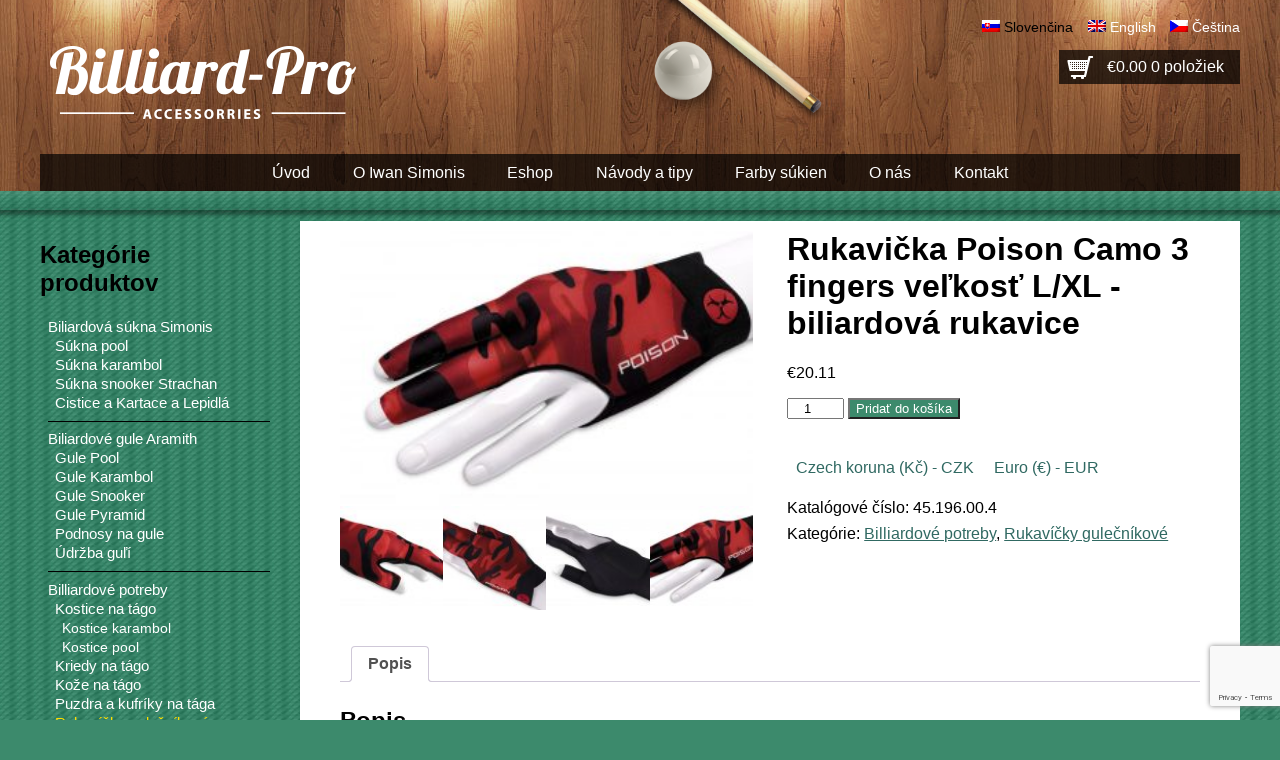

--- FILE ---
content_type: text/html; charset=UTF-8
request_url: https://www.billiard-pro.cz/sk/obchod/billiardove-potreby/rukavicky-gulecnikove/rukavicka-poison-camo-3-fingers-velkost-l-xl-biliardova-rukavice/
body_size: 16535
content:
<!DOCTYPE html>
<html lang="sk-SK">
<head>
<meta charset="UTF-8">
<meta name="viewport" content="width=device-width, initial-scale=1">
<link rel="pingback" href="https://www.billiard-pro.cz/xmlrpc.php">
<link href="https://www.billiard-pro.cz/wp-content/themes/iwansimonis2/style.css" rel="stylesheet" type="text/css">
<title>Rukavička Poison Camo 3 fingers  veľkosť L/XL -biliardová rukavice – Billiard-pro.cz</title>
<meta name='robots' content='max-image-preview:large' />
<link rel="alternate" hreflang="cs-cz" href="https://www.billiard-pro.cz/obchod/kulecnikove-potreby/billiard-accessories/rukavicka-poison-camo-3-prsta-velikost-l-xl-kulecnikova-rukavice/" />
<link rel="alternate" hreflang="en-us" href="https://www.billiard-pro.cz/en/obchod/billiard-accessories-3/billiard-gloves-2/billiard-glove-poison-by-predator-camo-3-finger-black-red-l-xl/" />
<link rel="alternate" hreflang="sk-sk" href="https://www.billiard-pro.cz/sk/obchod/billiardove-potreby/rukavicky-gulecnikove/rukavicka-poison-camo-3-fingers-velkost-l-xl-biliardova-rukavice/" />
<link rel="alternate" hreflang="x-default" href="https://www.billiard-pro.cz/obchod/kulecnikove-potreby/billiard-accessories/rukavicka-poison-camo-3-prsta-velikost-l-xl-kulecnikova-rukavice/" />
<link rel="alternate" title="oEmbed (JSON)" type="application/json+oembed" href="https://www.billiard-pro.cz/sk/wp-json/oembed/1.0/embed?url=https%3A%2F%2Fwww.billiard-pro.cz%2Fsk%2Fobchod%2Fbilliardove-potreby%2Frukavicky-gulecnikove%2Frukavicka-poison-camo-3-fingers-velkost-l-xl-biliardova-rukavice%2F" />
<link rel="alternate" title="oEmbed (XML)" type="text/xml+oembed" href="https://www.billiard-pro.cz/sk/wp-json/oembed/1.0/embed?url=https%3A%2F%2Fwww.billiard-pro.cz%2Fsk%2Fobchod%2Fbilliardove-potreby%2Frukavicky-gulecnikove%2Frukavicka-poison-camo-3-fingers-velkost-l-xl-biliardova-rukavice%2F&#038;format=xml" />
<style id='wp-img-auto-sizes-contain-inline-css' type='text/css'>
img:is([sizes=auto i],[sizes^="auto," i]){contain-intrinsic-size:3000px 1500px}
/*# sourceURL=wp-img-auto-sizes-contain-inline-css */
</style>
<link rel='stylesheet' id='responsive-slider-css' href='https://www.billiard-pro.cz/wp-content/plugins/responsive-slider/css/responsive-slider.css?ver=0.1' type='text/css' media='all' />
<style id='wp-emoji-styles-inline-css' type='text/css'>

	img.wp-smiley, img.emoji {
		display: inline !important;
		border: none !important;
		box-shadow: none !important;
		height: 1em !important;
		width: 1em !important;
		margin: 0 0.07em !important;
		vertical-align: -0.1em !important;
		background: none !important;
		padding: 0 !important;
	}
/*# sourceURL=wp-emoji-styles-inline-css */
</style>
<link rel='stylesheet' id='wp-block-library-css' href='https://www.billiard-pro.cz/wp-includes/css/dist/block-library/style.min.css?ver=6.9' type='text/css' media='all' />
<link rel='stylesheet' id='wc-blocks-style-css' href='https://www.billiard-pro.cz/wp-content/plugins/woocommerce/assets/client/blocks/wc-blocks.css?ver=wc-10.4.3' type='text/css' media='all' />
<style id='global-styles-inline-css' type='text/css'>
:root{--wp--preset--aspect-ratio--square: 1;--wp--preset--aspect-ratio--4-3: 4/3;--wp--preset--aspect-ratio--3-4: 3/4;--wp--preset--aspect-ratio--3-2: 3/2;--wp--preset--aspect-ratio--2-3: 2/3;--wp--preset--aspect-ratio--16-9: 16/9;--wp--preset--aspect-ratio--9-16: 9/16;--wp--preset--color--black: #000000;--wp--preset--color--cyan-bluish-gray: #abb8c3;--wp--preset--color--white: #ffffff;--wp--preset--color--pale-pink: #f78da7;--wp--preset--color--vivid-red: #cf2e2e;--wp--preset--color--luminous-vivid-orange: #ff6900;--wp--preset--color--luminous-vivid-amber: #fcb900;--wp--preset--color--light-green-cyan: #7bdcb5;--wp--preset--color--vivid-green-cyan: #00d084;--wp--preset--color--pale-cyan-blue: #8ed1fc;--wp--preset--color--vivid-cyan-blue: #0693e3;--wp--preset--color--vivid-purple: #9b51e0;--wp--preset--gradient--vivid-cyan-blue-to-vivid-purple: linear-gradient(135deg,rgb(6,147,227) 0%,rgb(155,81,224) 100%);--wp--preset--gradient--light-green-cyan-to-vivid-green-cyan: linear-gradient(135deg,rgb(122,220,180) 0%,rgb(0,208,130) 100%);--wp--preset--gradient--luminous-vivid-amber-to-luminous-vivid-orange: linear-gradient(135deg,rgb(252,185,0) 0%,rgb(255,105,0) 100%);--wp--preset--gradient--luminous-vivid-orange-to-vivid-red: linear-gradient(135deg,rgb(255,105,0) 0%,rgb(207,46,46) 100%);--wp--preset--gradient--very-light-gray-to-cyan-bluish-gray: linear-gradient(135deg,rgb(238,238,238) 0%,rgb(169,184,195) 100%);--wp--preset--gradient--cool-to-warm-spectrum: linear-gradient(135deg,rgb(74,234,220) 0%,rgb(151,120,209) 20%,rgb(207,42,186) 40%,rgb(238,44,130) 60%,rgb(251,105,98) 80%,rgb(254,248,76) 100%);--wp--preset--gradient--blush-light-purple: linear-gradient(135deg,rgb(255,206,236) 0%,rgb(152,150,240) 100%);--wp--preset--gradient--blush-bordeaux: linear-gradient(135deg,rgb(254,205,165) 0%,rgb(254,45,45) 50%,rgb(107,0,62) 100%);--wp--preset--gradient--luminous-dusk: linear-gradient(135deg,rgb(255,203,112) 0%,rgb(199,81,192) 50%,rgb(65,88,208) 100%);--wp--preset--gradient--pale-ocean: linear-gradient(135deg,rgb(255,245,203) 0%,rgb(182,227,212) 50%,rgb(51,167,181) 100%);--wp--preset--gradient--electric-grass: linear-gradient(135deg,rgb(202,248,128) 0%,rgb(113,206,126) 100%);--wp--preset--gradient--midnight: linear-gradient(135deg,rgb(2,3,129) 0%,rgb(40,116,252) 100%);--wp--preset--font-size--small: 13px;--wp--preset--font-size--medium: 20px;--wp--preset--font-size--large: 36px;--wp--preset--font-size--x-large: 42px;--wp--preset--spacing--20: 0.44rem;--wp--preset--spacing--30: 0.67rem;--wp--preset--spacing--40: 1rem;--wp--preset--spacing--50: 1.5rem;--wp--preset--spacing--60: 2.25rem;--wp--preset--spacing--70: 3.38rem;--wp--preset--spacing--80: 5.06rem;--wp--preset--shadow--natural: 6px 6px 9px rgba(0, 0, 0, 0.2);--wp--preset--shadow--deep: 12px 12px 50px rgba(0, 0, 0, 0.4);--wp--preset--shadow--sharp: 6px 6px 0px rgba(0, 0, 0, 0.2);--wp--preset--shadow--outlined: 6px 6px 0px -3px rgb(255, 255, 255), 6px 6px rgb(0, 0, 0);--wp--preset--shadow--crisp: 6px 6px 0px rgb(0, 0, 0);}:where(.is-layout-flex){gap: 0.5em;}:where(.is-layout-grid){gap: 0.5em;}body .is-layout-flex{display: flex;}.is-layout-flex{flex-wrap: wrap;align-items: center;}.is-layout-flex > :is(*, div){margin: 0;}body .is-layout-grid{display: grid;}.is-layout-grid > :is(*, div){margin: 0;}:where(.wp-block-columns.is-layout-flex){gap: 2em;}:where(.wp-block-columns.is-layout-grid){gap: 2em;}:where(.wp-block-post-template.is-layout-flex){gap: 1.25em;}:where(.wp-block-post-template.is-layout-grid){gap: 1.25em;}.has-black-color{color: var(--wp--preset--color--black) !important;}.has-cyan-bluish-gray-color{color: var(--wp--preset--color--cyan-bluish-gray) !important;}.has-white-color{color: var(--wp--preset--color--white) !important;}.has-pale-pink-color{color: var(--wp--preset--color--pale-pink) !important;}.has-vivid-red-color{color: var(--wp--preset--color--vivid-red) !important;}.has-luminous-vivid-orange-color{color: var(--wp--preset--color--luminous-vivid-orange) !important;}.has-luminous-vivid-amber-color{color: var(--wp--preset--color--luminous-vivid-amber) !important;}.has-light-green-cyan-color{color: var(--wp--preset--color--light-green-cyan) !important;}.has-vivid-green-cyan-color{color: var(--wp--preset--color--vivid-green-cyan) !important;}.has-pale-cyan-blue-color{color: var(--wp--preset--color--pale-cyan-blue) !important;}.has-vivid-cyan-blue-color{color: var(--wp--preset--color--vivid-cyan-blue) !important;}.has-vivid-purple-color{color: var(--wp--preset--color--vivid-purple) !important;}.has-black-background-color{background-color: var(--wp--preset--color--black) !important;}.has-cyan-bluish-gray-background-color{background-color: var(--wp--preset--color--cyan-bluish-gray) !important;}.has-white-background-color{background-color: var(--wp--preset--color--white) !important;}.has-pale-pink-background-color{background-color: var(--wp--preset--color--pale-pink) !important;}.has-vivid-red-background-color{background-color: var(--wp--preset--color--vivid-red) !important;}.has-luminous-vivid-orange-background-color{background-color: var(--wp--preset--color--luminous-vivid-orange) !important;}.has-luminous-vivid-amber-background-color{background-color: var(--wp--preset--color--luminous-vivid-amber) !important;}.has-light-green-cyan-background-color{background-color: var(--wp--preset--color--light-green-cyan) !important;}.has-vivid-green-cyan-background-color{background-color: var(--wp--preset--color--vivid-green-cyan) !important;}.has-pale-cyan-blue-background-color{background-color: var(--wp--preset--color--pale-cyan-blue) !important;}.has-vivid-cyan-blue-background-color{background-color: var(--wp--preset--color--vivid-cyan-blue) !important;}.has-vivid-purple-background-color{background-color: var(--wp--preset--color--vivid-purple) !important;}.has-black-border-color{border-color: var(--wp--preset--color--black) !important;}.has-cyan-bluish-gray-border-color{border-color: var(--wp--preset--color--cyan-bluish-gray) !important;}.has-white-border-color{border-color: var(--wp--preset--color--white) !important;}.has-pale-pink-border-color{border-color: var(--wp--preset--color--pale-pink) !important;}.has-vivid-red-border-color{border-color: var(--wp--preset--color--vivid-red) !important;}.has-luminous-vivid-orange-border-color{border-color: var(--wp--preset--color--luminous-vivid-orange) !important;}.has-luminous-vivid-amber-border-color{border-color: var(--wp--preset--color--luminous-vivid-amber) !important;}.has-light-green-cyan-border-color{border-color: var(--wp--preset--color--light-green-cyan) !important;}.has-vivid-green-cyan-border-color{border-color: var(--wp--preset--color--vivid-green-cyan) !important;}.has-pale-cyan-blue-border-color{border-color: var(--wp--preset--color--pale-cyan-blue) !important;}.has-vivid-cyan-blue-border-color{border-color: var(--wp--preset--color--vivid-cyan-blue) !important;}.has-vivid-purple-border-color{border-color: var(--wp--preset--color--vivid-purple) !important;}.has-vivid-cyan-blue-to-vivid-purple-gradient-background{background: var(--wp--preset--gradient--vivid-cyan-blue-to-vivid-purple) !important;}.has-light-green-cyan-to-vivid-green-cyan-gradient-background{background: var(--wp--preset--gradient--light-green-cyan-to-vivid-green-cyan) !important;}.has-luminous-vivid-amber-to-luminous-vivid-orange-gradient-background{background: var(--wp--preset--gradient--luminous-vivid-amber-to-luminous-vivid-orange) !important;}.has-luminous-vivid-orange-to-vivid-red-gradient-background{background: var(--wp--preset--gradient--luminous-vivid-orange-to-vivid-red) !important;}.has-very-light-gray-to-cyan-bluish-gray-gradient-background{background: var(--wp--preset--gradient--very-light-gray-to-cyan-bluish-gray) !important;}.has-cool-to-warm-spectrum-gradient-background{background: var(--wp--preset--gradient--cool-to-warm-spectrum) !important;}.has-blush-light-purple-gradient-background{background: var(--wp--preset--gradient--blush-light-purple) !important;}.has-blush-bordeaux-gradient-background{background: var(--wp--preset--gradient--blush-bordeaux) !important;}.has-luminous-dusk-gradient-background{background: var(--wp--preset--gradient--luminous-dusk) !important;}.has-pale-ocean-gradient-background{background: var(--wp--preset--gradient--pale-ocean) !important;}.has-electric-grass-gradient-background{background: var(--wp--preset--gradient--electric-grass) !important;}.has-midnight-gradient-background{background: var(--wp--preset--gradient--midnight) !important;}.has-small-font-size{font-size: var(--wp--preset--font-size--small) !important;}.has-medium-font-size{font-size: var(--wp--preset--font-size--medium) !important;}.has-large-font-size{font-size: var(--wp--preset--font-size--large) !important;}.has-x-large-font-size{font-size: var(--wp--preset--font-size--x-large) !important;}
/*# sourceURL=global-styles-inline-css */
</style>

<style id='classic-theme-styles-inline-css' type='text/css'>
/*! This file is auto-generated */
.wp-block-button__link{color:#fff;background-color:#32373c;border-radius:9999px;box-shadow:none;text-decoration:none;padding:calc(.667em + 2px) calc(1.333em + 2px);font-size:1.125em}.wp-block-file__button{background:#32373c;color:#fff;text-decoration:none}
/*# sourceURL=/wp-includes/css/classic-themes.min.css */
</style>
<link rel='stylesheet' id='contact-form-7-css' href='https://www.billiard-pro.cz/wp-content/plugins/contact-form-7/includes/css/styles.css?ver=6.1.4' type='text/css' media='all' />
<link rel='stylesheet' id='wcml-horizontal-list-0-css' href='//www.billiard-pro.cz/wp-content/plugins/woocommerce-multilingual/templates/currency-switchers/legacy-list-horizontal/style.css?ver=5.5.3.1' type='text/css' media='all' />
<link rel='stylesheet' id='woof-css' href='https://www.billiard-pro.cz/wp-content/plugins/woocommerce-products-filter/css/front.css?ver=6.9' type='text/css' media='all' />
<link rel='stylesheet' id='chosen-drop-down-css' href='https://www.billiard-pro.cz/wp-content/plugins/woocommerce-products-filter/js/chosen/chosen.min.css?ver=6.9' type='text/css' media='all' />
<link rel='stylesheet' id='photoswipe-css' href='https://www.billiard-pro.cz/wp-content/plugins/woocommerce/assets/css/photoswipe/photoswipe.min.css?ver=10.4.3' type='text/css' media='all' />
<link rel='stylesheet' id='photoswipe-default-skin-css' href='https://www.billiard-pro.cz/wp-content/plugins/woocommerce/assets/css/photoswipe/default-skin/default-skin.min.css?ver=10.4.3' type='text/css' media='all' />
<link rel='stylesheet' id='woocommerce-layout-css' href='https://www.billiard-pro.cz/wp-content/plugins/woocommerce/assets/css/woocommerce-layout.css?ver=10.4.3' type='text/css' media='all' />
<link rel='stylesheet' id='woocommerce-smallscreen-css' href='https://www.billiard-pro.cz/wp-content/plugins/woocommerce/assets/css/woocommerce-smallscreen.css?ver=10.4.3' type='text/css' media='only screen and (max-width: 768px)' />
<link rel='stylesheet' id='woocommerce-general-css' href='https://www.billiard-pro.cz/wp-content/plugins/woocommerce/assets/css/woocommerce.css?ver=10.4.3' type='text/css' media='all' />
<style id='woocommerce-inline-inline-css' type='text/css'>
.woocommerce form .form-row .required { visibility: visible; }
/*# sourceURL=woocommerce-inline-inline-css */
</style>
<link rel='stylesheet' id='wpml-legacy-dropdown-0-css' href='https://www.billiard-pro.cz/wp-content/plugins/sitepress-multilingual-cms/templates/language-switchers/legacy-dropdown/style.min.css?ver=1' type='text/css' media='all' />
<style id='wpml-legacy-dropdown-0-inline-css' type='text/css'>
.wpml-ls-statics-shortcode_actions{background-color:#eeeeee;}.wpml-ls-statics-shortcode_actions, .wpml-ls-statics-shortcode_actions .wpml-ls-sub-menu, .wpml-ls-statics-shortcode_actions a {border-color:#cdcdcd;}.wpml-ls-statics-shortcode_actions a, .wpml-ls-statics-shortcode_actions .wpml-ls-sub-menu a, .wpml-ls-statics-shortcode_actions .wpml-ls-sub-menu a:link, .wpml-ls-statics-shortcode_actions li:not(.wpml-ls-current-language) .wpml-ls-link, .wpml-ls-statics-shortcode_actions li:not(.wpml-ls-current-language) .wpml-ls-link:link {color:#444444;background-color:#ffffff;}.wpml-ls-statics-shortcode_actions .wpml-ls-sub-menu a:hover,.wpml-ls-statics-shortcode_actions .wpml-ls-sub-menu a:focus, .wpml-ls-statics-shortcode_actions .wpml-ls-sub-menu a:link:hover, .wpml-ls-statics-shortcode_actions .wpml-ls-sub-menu a:link:focus {color:#000000;background-color:#eeeeee;}.wpml-ls-statics-shortcode_actions .wpml-ls-current-language > a {color:#444444;background-color:#ffffff;}.wpml-ls-statics-shortcode_actions .wpml-ls-current-language:hover>a, .wpml-ls-statics-shortcode_actions .wpml-ls-current-language>a:focus {color:#000000;background-color:#eeeeee;}
/*# sourceURL=wpml-legacy-dropdown-0-inline-css */
</style>
<link rel='stylesheet' id='woo-measurement-plugin-script-css' href='https://www.billiard-pro.cz/wp-content/plugins/woo-measurement/public/assets/css/public.css?ver=1.0.0' type='text/css' media='all' />
<script type="text/javascript" src="https://www.billiard-pro.cz/wp-includes/js/jquery/jquery.min.js?ver=3.7.1" id="jquery-core-js"></script>
<script type="text/javascript" src="https://www.billiard-pro.cz/wp-includes/js/jquery/jquery-migrate.min.js?ver=3.4.1" id="jquery-migrate-js"></script>
<script type="text/javascript" src="https://www.billiard-pro.cz/wp-content/plugins/woocommerce/assets/js/jquery-blockui/jquery.blockUI.min.js?ver=2.7.0-wc.10.4.3" id="wc-jquery-blockui-js" defer="defer" data-wp-strategy="defer"></script>
<script type="text/javascript" id="wc-add-to-cart-js-extra">
/* <![CDATA[ */
var wc_add_to_cart_params = {"ajax_url":"/wp-admin/admin-ajax.php?lang=sk","wc_ajax_url":"/sk/?wc-ajax=%%endpoint%%","i18n_view_cart":"Zobrazi\u0165 ko\u0161\u00edk","cart_url":"https://www.billiard-pro.cz/sk/cart-2/","is_cart":"","cart_redirect_after_add":"no"};
//# sourceURL=wc-add-to-cart-js-extra
/* ]]> */
</script>
<script type="text/javascript" src="https://www.billiard-pro.cz/wp-content/plugins/woocommerce/assets/js/frontend/add-to-cart.min.js?ver=10.4.3" id="wc-add-to-cart-js" defer="defer" data-wp-strategy="defer"></script>
<script type="text/javascript" src="https://www.billiard-pro.cz/wp-content/plugins/woocommerce/assets/js/photoswipe/photoswipe.min.js?ver=4.1.1-wc.10.4.3" id="wc-photoswipe-js" defer="defer" data-wp-strategy="defer"></script>
<script type="text/javascript" src="https://www.billiard-pro.cz/wp-content/plugins/woocommerce/assets/js/photoswipe/photoswipe-ui-default.min.js?ver=4.1.1-wc.10.4.3" id="wc-photoswipe-ui-default-js" defer="defer" data-wp-strategy="defer"></script>
<script type="text/javascript" id="wc-single-product-js-extra">
/* <![CDATA[ */
var wc_single_product_params = {"i18n_required_rating_text":"Pros\u00edm ohodno\u0165te","i18n_rating_options":["1 z 5 hviezdi\u010diek","2 z 5 hviezdi\u010diek","3 z 5 hviezdi\u010diek","4 z 5 hviezdi\u010diek","5 z 5 hviezdi\u010diek"],"i18n_product_gallery_trigger_text":"Zobrazi\u0165 gal\u00e9riu obr\u00e1zkov na celej obrazovke","review_rating_required":"yes","flexslider":{"rtl":false,"animation":"slide","smoothHeight":true,"directionNav":false,"controlNav":"thumbnails","slideshow":false,"animationSpeed":500,"animationLoop":false,"allowOneSlide":false},"zoom_enabled":"","zoom_options":[],"photoswipe_enabled":"1","photoswipe_options":{"shareEl":false,"closeOnScroll":false,"history":false,"hideAnimationDuration":0,"showAnimationDuration":0},"flexslider_enabled":""};
//# sourceURL=wc-single-product-js-extra
/* ]]> */
</script>
<script type="text/javascript" src="https://www.billiard-pro.cz/wp-content/plugins/woocommerce/assets/js/frontend/single-product.min.js?ver=10.4.3" id="wc-single-product-js" defer="defer" data-wp-strategy="defer"></script>
<script type="text/javascript" src="https://www.billiard-pro.cz/wp-content/plugins/woocommerce/assets/js/js-cookie/js.cookie.min.js?ver=2.1.4-wc.10.4.3" id="wc-js-cookie-js" defer="defer" data-wp-strategy="defer"></script>
<script type="text/javascript" id="woocommerce-js-extra">
/* <![CDATA[ */
var woocommerce_params = {"ajax_url":"/wp-admin/admin-ajax.php?lang=sk","wc_ajax_url":"/sk/?wc-ajax=%%endpoint%%","i18n_password_show":"Zobrazi\u0165 heslo","i18n_password_hide":"Skry\u0165 heslo"};
//# sourceURL=woocommerce-js-extra
/* ]]> */
</script>
<script type="text/javascript" src="https://www.billiard-pro.cz/wp-content/plugins/woocommerce/assets/js/frontend/woocommerce.min.js?ver=10.4.3" id="woocommerce-js" defer="defer" data-wp-strategy="defer"></script>
<script type="text/javascript" src="https://www.billiard-pro.cz/wp-content/plugins/sitepress-multilingual-cms/templates/language-switchers/legacy-dropdown/script.min.js?ver=1" id="wpml-legacy-dropdown-0-js"></script>
<script type="text/javascript" id="woo-measurement-plugin-script-js-extra">
/* <![CDATA[ */
var measurement = {"variation_mesage":"Please select product variant","loading_message":"Recalculating price ..."};
//# sourceURL=woo-measurement-plugin-script-js-extra
/* ]]> */
</script>
<script type="text/javascript" src="https://www.billiard-pro.cz/wp-content/plugins/woo-measurement/public/assets/js/public.js?ver=1.0.0" id="woo-measurement-plugin-script-js"></script>
<script type="text/javascript" src="https://www.billiard-pro.cz/wp-content/themes/iwansimonis2/assets/iws_theme.js?ver=2.0" id="iws_theme-js"></script>
<link rel="https://api.w.org/" href="https://www.billiard-pro.cz/sk/wp-json/" /><link rel="alternate" title="JSON" type="application/json" href="https://www.billiard-pro.cz/sk/wp-json/wp/v2/product/15033" /><link rel='shortlink' href='https://www.billiard-pro.cz/sk/?p=15033' />
<meta name="generator" content="WPML ver:4.8.6 stt:9,1,10;" />
<meta name="description" content="Rukavička Poison Camo 3-fingers &#8211; veľkosť L / XL 

&nbsp;

 	NOVINKA!
 	Táto rukavička je vaša druhá koža!
 	Absorbuje pot
 	Ultra-Dry – &hellip;"><meta property="og:description" content="Rukavička Poison Camo 3-fingers &#8211; veľkosť L / XL 

&nbsp;

 	NOVINKA!
 	Táto rukavička je vaša druhá koža!
 	Absorbuje pot
 	Ultra-Dry – &hellip;"><meta property="og:title" content="Rukavička Poison Camo 3 fingers  veľkosť L/XL -biliardová rukavice – Billiard-pro.cz"><link rel="canonical" href="https://www.billiard-pro.cz/sk/obchod/billiardove-potreby/rukavicky-gulecnikove/rukavicka-poison-camo-3-fingers-velkost-l-xl-biliardova-rukavice/">
    <script type="text/javascript">
    var ajaxurl = 'https://www.billiard-pro.cz/wp-admin/admin-ajax.php';
    </script>
                <script type="text/javascript">
                //<![CDATA[
                var _hwq = _hwq || [];
                _hwq.push(['setKey', 'F6C18F02598967D4123AE6F57FA012F2']);_hwq.push(['setTopPos', '60']);_hwq.push(['showWidget', '21']);(function() {
                    var ho = document.createElement('script'); ho.type = 'text/javascript'; ho.async = true;
                    ho.src = ('https:' == document.location.protocol ? 'https://ssl' : 'http://www') + '.heureka.cz/direct/i/gjs.php?n=wdgt&sak=F6C18F02598967D4123AE6F57FA012F2';
                    var s = document.getElementsByTagName('script')[0]; s.parentNode.insertBefore(ho, s);
                })();
                //]]>
            </script>

            	<noscript><style>.woocommerce-product-gallery{ opacity: 1 !important; }</style></noscript>
	            <script type="text/javascript">
                var ajaxurl = 'https://www.billiard-pro.cz/wp-admin/admin-ajax.php';
            </script>
            		<style type="text/css" id="wp-custom-css">
			.products-per-page {
	display: none;
}
#wpcf7-f13555-p45-o1{ 
	width:100%;
}
#wpcf7-f13555-p45-o1 .wpcf7-text{ 
	width:100%;
	padding:12px;
}
#wpcf7-f13555-p45-o1 .wpcf7-textarea{ 
	width:100%;
	padding:12px;
}
#tab-description{
	display:block!important;
}		</style>
		  <script type="text/javascript">
      var woof_is_permalink =1;

      var woof_shop_page = "";
  
      var woof_really_curr_tax = {};
      var woof_current_page_link = location.protocol + '//' + location.host + location.pathname;
      //***lets remove pagination from woof_current_page_link
      woof_current_page_link = woof_current_page_link.replace(/\page\/[0-9]+/, "");
            woof_current_page_link = "https://www.billiard-pro.cz/sk/obchod/";
            var woof_link = 'https://www.billiard-pro.cz/wp-content/plugins/woocommerce-products-filter/';

    </script>

  	<script>

	    var woof_ajaxurl = "https://www.billiard-pro.cz/wp-admin/admin-ajax.php";

	    var woof_lang = {
		'orderby': "orderby",
		'date': "date",
		'perpage': "per page",
		'pricerange': "price range",
		'menu_order': "menu order",
		'popularity': "popularity",
		'rating': "rating",
		'price': "price low to high",
		'price-desc': "price high to low"
	    };

	    if (typeof woof_lang_custom == 'undefined') {
		var woof_lang_custom = {};/*!!important*/
	    }

	//***

	    var woof_is_mobile = 0;
	


	    var woof_show_price_search_button = 0;
	    var woof_show_price_search_type = 0;
	
	    var woof_show_price_search_type = 0;

	    var swoof_search_slug = "swoof";

	
	    var icheck_skin = {};
		        icheck_skin = 'none';
	
	    var is_woof_use_chosen =1;

	

	    var woof_current_values = '[]';
	//+++
	    var woof_lang_loading = "Loading ...";

	
	    var woof_lang_show_products_filter = "show products filter";
	    var woof_lang_hide_products_filter = "hide products filter";
	    var woof_lang_pricerange = "price range";

	//+++

	    var woof_use_beauty_scroll =0;
	//+++
	    var woof_autosubmit =1;
	    var woof_ajaxurl = "https://www.billiard-pro.cz/wp-admin/admin-ajax.php";
	    /*var woof_submit_link = "";*/
	    var woof_is_ajax = 0;
	    var woof_ajax_redraw = 0;
	    var woof_ajax_page_num =1;
	    var woof_ajax_first_done = false;
	    var woof_checkboxes_slide_flag = true;


	//toggles
	    var woof_toggle_type = "text";

	    var woof_toggle_closed_text = "-";
	    var woof_toggle_opened_text = "+";

	    var woof_toggle_closed_image = "https://www.billiard-pro.cz/wp-content/plugins/woocommerce-products-filter/img/plus3.png";
	    var woof_toggle_opened_image = "https://www.billiard-pro.cz/wp-content/plugins/woocommerce-products-filter/img/minus3.png";


	//indexes which can be displayed in red buttons panel
		    var woof_accept_array = ["min_price", "orderby", "perpage", ,"product_brand","product_visibility","product_cat","product_tag","pa_colour","pa_colour-tweeten","pa_package-size","pa_size","pa_width","translation_priority"];

	


	//***
	//for extensions

	    var woof_ext_init_functions = null;
	

	
	    var woof_overlay_skin = "default";


	    jQuery(function () {
		woof_current_values = jQuery.parseJSON(woof_current_values);
		if (woof_current_values==null ||woof_current_values.length == 0) {
		    woof_current_values = {};
		}

	    });

	    function woof_js_after_ajax_done() {
		jQuery(document).trigger('woof_ajax_done');
		    }
	</script>
	<script>
  (function(i,s,o,g,r,a,m){i['GoogleAnalyticsObject']=r;i[r]=i[r]||function(){
  (i[r].q=i[r].q||[]).push(arguments)},i[r].l=1*new Date();a=s.createElement(o),
  m=s.getElementsByTagName(o)[0];a.async=1;a.src=g;m.parentNode.insertBefore(a,m)
  })(window,document,'script','//www.google-analytics.com/analytics.js','ga');

  ga('create', 'UA-64491442-1', 'auto');
  ga('send', 'pageview');

</script>
</head>
<body class="wp-singular product-template-default single single-product postid-15033 wp-theme-iwansimonis2 theme-iwansimonis2 woocommerce woocommerce-page woocommerce-no-js">
<div class="header" id="headerFixed">
	<div class="container">
		<div class="kosik">
					<a class="cart-contents" href="https://www.billiard-pro.cz/sk/cart-2/" title="Zobraziť">
				&euro;0.00 <span class="count">0 položiek</span>
			</a>
				</div>
	</div>
</div>
<div class="header" id="header">
	<img src="https://www.billiard-pro.cz/wp-content/themes/iwansimonis2/img/koule-tago.png" alt="" id="headerball">
		<div class="container">
		<a href="/" id="logo"><img src="https://www.billiard-pro.cz/wp-content/themes/iwansimonis2/img/logo.png" alt="Iwan Simonis"></a>
		<div class="languages">
		<div id="header_language_list"><ul><li><img src="https://www.billiard-pro.cz/wp-content/plugins/sitepress-multilingual-cms/res/flags/sk.png" height="12" alt="sk" width="18">&nbsp;Slovenčina</li><li><a href="https://www.billiard-pro.cz/en/obchod/billiard-accessories-3/billiard-gloves-2/billiard-glove-poison-by-predator-camo-3-finger-black-red-l-xl/"><img src="https://www.billiard-pro.cz/wp-content/plugins/sitepress-multilingual-cms/res/flags/en.png" height="12" alt="en" width="18">&nbsp;</a><a href="https://www.billiard-pro.cz/en/obchod/billiard-accessories-3/billiard-gloves-2/billiard-glove-poison-by-predator-camo-3-finger-black-red-l-xl/">English</a></li><li><a href="https://www.billiard-pro.cz/obchod/kulecnikove-potreby/billiard-accessories/rukavicka-poison-camo-3-prsta-velikost-l-xl-kulecnikova-rukavice/"><img src="https://www.billiard-pro.cz/wp-content/plugins/sitepress-multilingual-cms/res/flags/cs.png" height="12" alt="cs" width="18">&nbsp;</a><a href="https://www.billiard-pro.cz/obchod/kulecnikove-potreby/billiard-accessories/rukavicka-poison-camo-3-prsta-velikost-l-xl-kulecnikova-rukavice/">Čeština</a></li></ul></div>		</div>
		<a href="#main_menu" id="menu_toggle">Menu</a>
		<div id="main_menu" class="main_menu"><ul id="menu-hlavni-menu-slovak0" class="main_menu"><li id="menu-item-5955" class="menu-item menu-item-type-post_type menu-item-object-page menu-item-home menu-item-5955"><a href="https://www.billiard-pro.cz/sk/">Úvod</a></li>
<li id="menu-item-5957" class="menu-item menu-item-type-post_type menu-item-object-page menu-item-5957"><a href="https://www.billiard-pro.cz/sk/o-iwan-simonis/">O Iwan Simonis</a></li>
<li id="menu-item-5959" class="menu-item menu-item-type-post_type menu-item-object-page current_page_parent menu-item-5959"><a href="https://www.billiard-pro.cz/sk/obchod/">Eshop</a></li>
<li id="menu-item-5961" class="menu-item menu-item-type-post_type menu-item-object-page menu-item-5961"><a href="https://www.billiard-pro.cz/sk/navody-a-tipy/">Návody a tipy</a></li>
<li id="menu-item-5963" class="menu-item menu-item-type-post_type menu-item-object-page menu-item-5963"><a href="https://www.billiard-pro.cz/sk/farby-sukien/">Farby súkien</a></li>
<li id="menu-item-5965" class="menu-item menu-item-type-post_type menu-item-object-page menu-item-5965"><a href="https://www.billiard-pro.cz/sk/o-nas-2/">O nás</a></li>
<li id="menu-item-5967" class="menu-item menu-item-type-post_type menu-item-object-page menu-item-5967"><a href="https://www.billiard-pro.cz/sk/kontakt-2/">Kontakt</a></li>
</ul></div>
	</div><!-- container -->
</div><!-- header -->
<div id="border">&nbsp;</div>
<div class="container"><div class="mainbox">
<div class="woocommerce-notices-wrapper"></div>
<div id="product-15033" class="post-15033 product type-product status-publish has-post-thumbnail product_cat-billiardove-potreby product_cat-rukavicky-gulecnikove first instock shipping-taxable purchasable product-type-simple">

	<div class="woocommerce-product-gallery woocommerce-product-gallery--with-images woocommerce-product-gallery--columns-4 images" data-columns="4" style="opacity: 0; transition: opacity .25s ease-in-out;">
	<div class="woocommerce-product-gallery__wrapper">
		<div data-thumb="https://www.billiard-pro.cz/wp-content/uploads/2022/06/20-Pois-Glove-RED-Top-LG-full-1-100x100.jpg" data-thumb-alt="Rukavička Poison Camo 3 fingers  veľkosť L/XL -biliardová rukavice" data-thumb-srcset=""  data-thumb-sizes="(max-width: 100px) 100vw, 100px" class="woocommerce-product-gallery__image"><a href="https://www.billiard-pro.cz/wp-content/uploads/2022/06/20-Pois-Glove-RED-Top-LG-full-1.jpg"><img width="300" height="200" src="https://www.billiard-pro.cz/wp-content/uploads/2022/06/20-Pois-Glove-RED-Top-LG-full-1-300x200.jpg" class="wp-post-image" alt="Rukavička Poison Camo 3 fingers  veľkosť L/XL -biliardová rukavice" data-caption="" data-src="https://www.billiard-pro.cz/wp-content/uploads/2022/06/20-Pois-Glove-RED-Top-LG-full-1.jpg" data-large_image="https://www.billiard-pro.cz/wp-content/uploads/2022/06/20-Pois-Glove-RED-Top-LG-full-1.jpg" data-large_image_width="2000" data-large_image_height="1333" decoding="async" fetchpriority="high" srcset="https://www.billiard-pro.cz/wp-content/uploads/2022/06/20-Pois-Glove-RED-Top-LG-full-1-300x200.jpg 300w, https://www.billiard-pro.cz/wp-content/uploads/2022/06/20-Pois-Glove-RED-Top-LG-full-1-1024x682.jpg 1024w, https://www.billiard-pro.cz/wp-content/uploads/2022/06/20-Pois-Glove-RED-Top-LG-full-1-150x100.jpg 150w, https://www.billiard-pro.cz/wp-content/uploads/2022/06/20-Pois-Glove-RED-Top-LG-full-1-768x512.jpg 768w, https://www.billiard-pro.cz/wp-content/uploads/2022/06/20-Pois-Glove-RED-Top-LG-full-1-1536x1024.jpg 1536w, https://www.billiard-pro.cz/wp-content/uploads/2022/06/20-Pois-Glove-RED-Top-LG-full-1.jpg 2000w" sizes="(max-width: 300px) 100vw, 300px" /></a></div><div data-thumb="https://www.billiard-pro.cz/wp-content/uploads/2022/06/20-Pois-Glove-RED-Side-LG-detail-1-1-100x100.jpg" data-thumb-alt="Rukavička Poison Camo 3 fingers  veľkosť L/XL -biliardová rukavice – Obrázok 2" data-thumb-srcset=""  data-thumb-sizes="(max-width: 100px) 100vw, 100px" class="woocommerce-product-gallery__image"><a href="https://www.billiard-pro.cz/wp-content/uploads/2022/06/20-Pois-Glove-RED-Side-LG-detail-1-1.jpg"><img width="100" height="100" src="https://www.billiard-pro.cz/wp-content/uploads/2022/06/20-Pois-Glove-RED-Side-LG-detail-1-1-100x100.jpg" class="" alt="Rukavička Poison Camo 3 fingers  veľkosť L/XL -biliardová rukavice – Obrázok 2" data-caption="" data-src="https://www.billiard-pro.cz/wp-content/uploads/2022/06/20-Pois-Glove-RED-Side-LG-detail-1-1.jpg" data-large_image="https://www.billiard-pro.cz/wp-content/uploads/2022/06/20-Pois-Glove-RED-Side-LG-detail-1-1.jpg" data-large_image_width="2000" data-large_image_height="1333" decoding="async" /></a></div><div data-thumb="https://www.billiard-pro.cz/wp-content/uploads/2022/06/20-Pois-Glove-RED-Angle-LG-detail2-1-100x100.jpg" data-thumb-alt="Rukavička Poison Camo 3 fingers  veľkosť L/XL -biliardová rukavice – Obrázok 3" data-thumb-srcset=""  data-thumb-sizes="(max-width: 100px) 100vw, 100px" class="woocommerce-product-gallery__image"><a href="https://www.billiard-pro.cz/wp-content/uploads/2022/06/20-Pois-Glove-RED-Angle-LG-detail2-1.jpg"><img width="100" height="100" src="https://www.billiard-pro.cz/wp-content/uploads/2022/06/20-Pois-Glove-RED-Angle-LG-detail2-1-100x100.jpg" class="" alt="Rukavička Poison Camo 3 fingers  veľkosť L/XL -biliardová rukavice – Obrázok 3" data-caption="" data-src="https://www.billiard-pro.cz/wp-content/uploads/2022/06/20-Pois-Glove-RED-Angle-LG-detail2-1.jpg" data-large_image="https://www.billiard-pro.cz/wp-content/uploads/2022/06/20-Pois-Glove-RED-Angle-LG-detail2-1.jpg" data-large_image_width="2000" data-large_image_height="1333" decoding="async" /></a></div><div data-thumb="https://www.billiard-pro.cz/wp-content/uploads/2022/06/20-Pois-Glove-Backside-LG-detail3jpg-1-100x100.jpg" data-thumb-alt="Rukavička Poison Camo 3 fingers  veľkosť L/XL -biliardová rukavice – Obrázok 4" data-thumb-srcset=""  data-thumb-sizes="(max-width: 100px) 100vw, 100px" class="woocommerce-product-gallery__image"><a href="https://www.billiard-pro.cz/wp-content/uploads/2022/06/20-Pois-Glove-Backside-LG-detail3jpg-1.jpg"><img width="100" height="100" src="https://www.billiard-pro.cz/wp-content/uploads/2022/06/20-Pois-Glove-Backside-LG-detail3jpg-1-100x100.jpg" class="" alt="Rukavička Poison Camo 3 fingers  veľkosť L/XL -biliardová rukavice – Obrázok 4" data-caption="" data-src="https://www.billiard-pro.cz/wp-content/uploads/2022/06/20-Pois-Glove-Backside-LG-detail3jpg-1.jpg" data-large_image="https://www.billiard-pro.cz/wp-content/uploads/2022/06/20-Pois-Glove-Backside-LG-detail3jpg-1.jpg" data-large_image_width="2000" data-large_image_height="1333" decoding="async" loading="lazy" /></a></div><div data-thumb="https://www.billiard-pro.cz/wp-content/uploads/2022/06/20-Pois-Glove-RED-Top-LG-full-1-100x100.jpg" data-thumb-alt="Rukavička Poison Camo 3 fingers  veľkosť L/XL -biliardová rukavice – Obrázok 5" data-thumb-srcset=""  data-thumb-sizes="(max-width: 100px) 100vw, 100px" class="woocommerce-product-gallery__image"><a href="https://www.billiard-pro.cz/wp-content/uploads/2022/06/20-Pois-Glove-RED-Top-LG-full-1.jpg"><img width="100" height="100" src="https://www.billiard-pro.cz/wp-content/uploads/2022/06/20-Pois-Glove-RED-Top-LG-full-1-100x100.jpg" class="" alt="Rukavička Poison Camo 3 fingers  veľkosť L/XL -biliardová rukavice – Obrázok 5" data-caption="" data-src="https://www.billiard-pro.cz/wp-content/uploads/2022/06/20-Pois-Glove-RED-Top-LG-full-1.jpg" data-large_image="https://www.billiard-pro.cz/wp-content/uploads/2022/06/20-Pois-Glove-RED-Top-LG-full-1.jpg" data-large_image_width="2000" data-large_image_height="1333" decoding="async" loading="lazy" /></a></div>	</div>
</div>

	<div class="summary entry-summary">

		<h1 class="product_title entry-title">Rukavička Poison Camo 3 fingers  veľkosť L/XL -biliardová rukavice</h1><p class="price"><span class="woocommerce-Price-amount amount"><bdi><span class="woocommerce-Price-currencySymbol">&euro;</span>20.11</bdi></span></p>

	
	<form class="cart" action="https://www.billiard-pro.cz/sk/obchod/billiardove-potreby/rukavicky-gulecnikove/rukavicka-poison-camo-3-fingers-velkost-l-xl-biliardova-rukavice/" method="post" enctype='multipart/form-data'>
		
		<div class="quantity">
		<label class="screen-reader-text" for="quantity_695ef12912ef8">množstvo Rukavička Poison Camo 3 fingers  veľkosť L/XL -biliardová rukavice</label>
	<input
		type="number"
				id="quantity_695ef12912ef8"
		class="input-text qty text"
		name="quantity"
		value="1"
		aria-label="Množstvo produktu"
				min="1"
							step="1"
			placeholder=""
			inputmode="decimal"
			autocomplete="off"
			/>
	</div>

		<button type="submit" name="add-to-cart" value="15033" class="single_add_to_cart_button button alt">Pridať do košíka</button>

			</form>

	
<div class="product_meta">

	<div class="wcml-horizontal-list product wcml_currency_switcher">
	<ul>
					<li >
				<a rel="CZK">Czech koruna (&#075;&#269;) - CZK</a>
			</li>
					<li class="wcml-cs-active-currency">
				<a rel="EUR">Euro (&euro;) - EUR</a>
			</li>
			</ul>
</div>
	
		<span class="sku_wrapper">Katalógové číslo: <span class="sku">45.196.00.4</span></span>

	
	<span class="posted_in">Kategórie: <a href="https://www.billiard-pro.cz/sk/kategorie-produktu/billiardove-potreby/" rel="tag">Billiardové potreby</a>, <a href="https://www.billiard-pro.cz/sk/kategorie-produktu/billiardove-potreby/rukavicky-gulecnikove/" rel="tag">Rukavíčky gulečníkové</a></span>
	
	
</div>

	</div><!-- .summary -->

	
	<div class="woocommerce-tabs wc-tabs-wrapper">
		<ul class="tabs wc-tabs" role="tablist">
							<li role="presentation" class="description_tab" id="tab-title-description">
					<a href="#tab-description" role="tab" aria-controls="tab-description">
						Popis					</a>
				</li>
					</ul>
					<div class="woocommerce-Tabs-panel woocommerce-Tabs-panel--description panel entry-content wc-tab" id="tab-description" role="tabpanel" aria-labelledby="tab-title-description">
				
	<h2>Popis</h2>

<p><strong><span class="JLqJ4b ChMk0b" data-language-for-alternatives="sk" data-language-to-translate-into="cs" data-phrase-index="0" data-number-of-phrases="31"><span class="Q4iAWc">Rukavička Poison Camo 3-fingers &#8211; veľkosť L / XL </span></span></strong></p>
<p>&nbsp;</p>
<ul>
<li>NOVINKA!</li>
<li>Táto rukavička je vaša druhá koža!</li>
<li>Absorbuje pot</li>
<li>Ultra-Dry – priedušná sieťovina</li>
<li>Non-Slip Thumb Pad – protišmykové body</li>
<li>Maximalizuje pohyb špice tága v ruke hráča</li>
<li>Zvýši presnosť pri tempování</li>
<li>Dvojité prešitie</li>
<li>Otvorené prsty</li>
<li>Elastické zapínanie na suchý zips</li>
<li>Ultra-dry povrch s nízkym trením</li>
<li>Pre praváka (na ľavú ruku)</li>
<li>Veľkosť L/XL (šírka dlane viac ako 9 cm)</li>
<li>Biliardové rukavice Poison by Predator poskytujú hráčom všetkých úrovní extrémne hladký povrch s nízkym trením pre zvýšenie presnosti a konzistencie hry bez ohľadu na herné podmienky.</li>
<li>S touto rukavičkou máte vždy v ruke bezproblémový a stabilný úchop k tvrdému úderu a môžete sa v pokoji zamerať na to, čo je najviac dôležité – víťazstvo.</li>
</ul>
<p><strong>Material:</strong> 100% Lycra</p>
<p><strong>Výrobca:</strong> Poison by Predator</p>
<p><strong>Dostupnosť:</strong> skladom</p>
<p>&nbsp;</p>
			</div>
		
			</div>


	<section class="related products">

					<h2>Súvisiace produkty</h2>
				<ul class="products columns-4">

			
					<li class="post-3351 product type-product status-publish has-post-thumbnail product_cat-billiardove-potreby product_cat-koze-na-tago pa_size-10-mm-snooker-sk pa_size-105-mm-sk pa_size-11-mm-sk pa_size-115-mm-sk pa_size-12-mm-sk pa_size-512 pa_size-13-mm-sk pa_size-135-mm-sk pa_size-9-mm-sk pa_size-95-mm-sk first instock shipping-taxable purchasable product-type-variable">
	<a href="https://www.billiard-pro.cz/sk/obchod/billiardove-potreby/koze-na-tago/koza-na-tago-triangle/" class="woocommerce-LoopProduct-link woocommerce-loop-product__link"><div class="wc_prodimg"><img width="300" height="300" src="https://www.billiard-pro.cz/wp-content/uploads/2013/09/tweeten-5-300x300.jpg" class="attachment-woocommerce_thumbnail size-woocommerce_thumbnail" alt="Triangle kožená špička na tágo - kože na tágo 9-13 mm" decoding="async" loading="lazy" srcset="https://www.billiard-pro.cz/wp-content/uploads/2013/09/tweeten-5-300x300.jpg 300w, https://www.billiard-pro.cz/wp-content/uploads/2013/09/tweeten-5-100x100.jpg 100w, https://www.billiard-pro.cz/wp-content/uploads/2013/09/tweeten-5.jpg 500w" sizes="auto, (max-width: 300px) 100vw, 300px" /></div><h2 class="woocommerce-loop-product__title">Triangle kožená špička na tágo &#8211; kože na tágo 9-13 mm</h2>
	<span class="price"><span class="woocommerce-Price-amount amount"><bdi><span class="woocommerce-Price-currencySymbol">&euro;</span>1.09</bdi></span></span>
</a><a href="https://www.billiard-pro.cz/sk/obchod/billiardove-potreby/koze-na-tago/koza-na-tago-triangle/" aria-describedby="woocommerce_loop_add_to_cart_link_describedby_3351" data-quantity="1" class="button product_type_variable add_to_cart_button" data-product_id="3351" data-product_sku="3032" aria-label="Výber nastavení pre &ldquo;Triangle kožená špička na tágo - kože na tágo 9-13 mm&rdquo;" rel="nofollow">Výber možností</a>	<span id="woocommerce_loop_add_to_cart_link_describedby_3351" class="screen-reader-text">
		Tento produkt má viacero variantov. Možnosti si môžete vybrať na stránke produktu.	</span>
</li>

			
					<li class="post-3204 product type-product status-publish has-post-thumbnail product_cat-billiardove-potreby product_cat-koze-na-tago  instock shipping-taxable purchasable product-type-simple">
	<a href="https://www.billiard-pro.cz/sk/obchod/billiardove-potreby/koze-na-tago/vrstvena-koze-predator-victory-medium-14-mm/" class="woocommerce-LoopProduct-link woocommerce-loop-product__link"><div class="wc_prodimg"><img width="300" height="226" src="https://www.billiard-pro.cz/wp-content/uploads/2014/03/3028.823_main-1-300x226.jpg" class="attachment-woocommerce_thumbnail size-woocommerce_thumbnail" alt="Vrstvená kože PREDATOR Victory - medium 14 mm" decoding="async" loading="lazy" srcset="https://www.billiard-pro.cz/wp-content/uploads/2014/03/3028.823_main-1-300x226.jpg 300w, https://www.billiard-pro.cz/wp-content/uploads/2014/03/3028.823_main-1-150x113.jpg 150w, https://www.billiard-pro.cz/wp-content/uploads/2014/03/3028.823_main-1.jpg 700w" sizes="auto, (max-width: 300px) 100vw, 300px" /></div><h2 class="woocommerce-loop-product__title">Vrstvená kože PREDATOR Victory &#8211; medium 14 mm</h2>
	<span class="price"><span class="woocommerce-Price-amount amount"><bdi><span class="woocommerce-Price-currencySymbol">&euro;</span>27.76</bdi></span></span>
</a><a href="/sk/obchod/billiardove-potreby/rukavicky-gulecnikove/rukavicka-poison-camo-3-fingers-velkost-l-xl-biliardova-rukavice/?add-to-cart=3204" aria-describedby="woocommerce_loop_add_to_cart_link_describedby_3204" data-quantity="1" class="button product_type_simple add_to_cart_button ajax_add_to_cart" data-product_id="3204" data-product_sku="3028.823" aria-label="Pridať do košíka: „Vrstvená kože PREDATOR Victory - medium 14 mm“" rel="nofollow" data-success_message="„Vrstvená kože PREDATOR Victory - medium 14 mm“ bol pridaný do vášho košíka" role="button">Pridať do košíka</a>	<span id="woocommerce_loop_add_to_cart_link_describedby_3204" class="screen-reader-text">
			</span>
</li>

			
					<li class="post-3357 product type-product status-publish has-post-thumbnail product_cat-billiardove-potreby product_cat-taga-prislusenstvo-2 product_cat-struhadla-brusky  outofstock shipping-taxable purchasable product-type-simple">
	<a href="https://www.billiard-pro.cz/sk/obchod/billiardove-potreby/taga-prislusenstvo-2/struhadla-brusky/lepidlo-na-kozu-taga-tweeten-desatminutove-lepidlo-na-taga-20-gramu/" class="woocommerce-LoopProduct-link woocommerce-loop-product__link"><div class="wc_prodimg"><img width="300" height="300" src="https://www.billiard-pro.cz/wp-content/uploads/2013/09/tweeten-6-300x300.jpg" class="attachment-woocommerce_thumbnail size-woocommerce_thumbnail" alt="Lepidlo na kožu tága - Tweeten desaťminútové lepidlo na tága -20 gramu" decoding="async" loading="lazy" srcset="https://www.billiard-pro.cz/wp-content/uploads/2013/09/tweeten-6-300x300.jpg 300w, https://www.billiard-pro.cz/wp-content/uploads/2013/09/tweeten-6-100x100.jpg 100w, https://www.billiard-pro.cz/wp-content/uploads/2013/09/tweeten-6.jpg 500w" sizes="auto, (max-width: 300px) 100vw, 300px" /></div><h2 class="woocommerce-loop-product__title">Lepidlo na kožu tága &#8211; Tweeten desaťminútové lepidlo na tága -20 gramu</h2>
	<span class="price"><span class="woocommerce-Price-amount amount"><bdi><span class="woocommerce-Price-currencySymbol">&euro;</span>6.03</bdi></span></span>
</a><a href="https://www.billiard-pro.cz/sk/obchod/billiardove-potreby/taga-prislusenstvo-2/struhadla-brusky/lepidlo-na-kozu-taga-tweeten-desatminutove-lepidlo-na-taga-20-gramu/" aria-describedby="woocommerce_loop_add_to_cart_link_describedby_3357" data-quantity="1" class="button product_type_simple" data-product_id="3357" data-product_sku="3293.000" aria-label="Zistite viac o &ldquo;Lepidlo na kožu tága - Tweeten desaťminútové lepidlo na tága -20 gramu&rdquo;" rel="nofollow" data-success_message="">Viac info</a>	<span id="woocommerce_loop_add_to_cart_link_describedby_3357" class="screen-reader-text">
			</span>
</li>

			
					<li class="post-3401 product type-product status-publish has-post-thumbnail product_cat-billiardove-potreby product_cat-koze-na-tago last instock shipping-taxable purchasable product-type-simple">
	<a href="https://www.billiard-pro.cz/sk/obchod/billiardove-potreby/koze-na-tago/kamui-black-vrstvene-nalepovacie-koze-na-tago-medium-13mm/" class="woocommerce-LoopProduct-link woocommerce-loop-product__link"><div class="wc_prodimg"><img width="300" height="331" src="https://www.billiard-pro.cz/wp-content/uploads/2014/03/3028.713_main-300x331.jpg" class="attachment-woocommerce_thumbnail size-woocommerce_thumbnail" alt="Kamui Black vrstvené nalepovacie kože na tágo Medium 13mm" decoding="async" loading="lazy" srcset="https://www.billiard-pro.cz/wp-content/uploads/2014/03/3028.713_main-300x331.jpg 300w, https://www.billiard-pro.cz/wp-content/uploads/2014/03/3028.713_main.jpg 600w" sizes="auto, (max-width: 300px) 100vw, 300px" /></div><h2 class="woocommerce-loop-product__title">Kamui Black vrstvené nalepovacie kože na tágo Medium 13mm</h2>
	<span class="price"><span class="woocommerce-Price-amount amount"><bdi><span class="woocommerce-Price-currencySymbol">&euro;</span>23.73</bdi></span></span>
</a><a href="/sk/obchod/billiardove-potreby/rukavicky-gulecnikove/rukavicka-poison-camo-3-fingers-velkost-l-xl-biliardova-rukavice/?add-to-cart=3401" aria-describedby="woocommerce_loop_add_to_cart_link_describedby_3401" data-quantity="1" class="button product_type_simple add_to_cart_button ajax_add_to_cart" data-product_id="3401" data-product_sku="3028.713" aria-label="Pridať do košíka: „Kamui Black vrstvené nalepovacie kože na tágo Medium 13mm“" rel="nofollow" data-success_message="„Kamui Black vrstvené nalepovacie kože na tágo Medium 13mm“ bol pridaný do vášho košíka" role="button">Pridať do košíka</a>	<span id="woocommerce_loop_add_to_cart_link_describedby_3401" class="screen-reader-text">
			</span>
</li>

			
		</ul>

	</section>
	
</div><!-- #product-15033 -->

</div><a href="#sidebar" id="sidebar_toggle">Ďalšie možnosti</a><div id="sidebar" class="sidebox widget-area" role="complementary"><div id="woocommerce_product_categories-2" class="widget submenu woocommerce widget_product_categories"><h2 class="widgettitle">Kategórie produktov</h2><ul class="product-categories"><li class="cat-item cat-item-269 cat-parent"><a href="https://www.billiard-pro.cz/sk/kategorie-produktu/biliardova-sukna-simonis/">Biliardová súkna Simonis</a><ul class='children'>
<li class="cat-item cat-item-225"><a href="https://www.billiard-pro.cz/sk/kategorie-produktu/biliardova-sukna-simonis/pool-sk/">Súkna pool</a></li>
<li class="cat-item cat-item-227"><a href="https://www.billiard-pro.cz/sk/kategorie-produktu/biliardova-sukna-simonis/karambol-sk/">Súkna karambol</a></li>
<li class="cat-item cat-item-271"><a href="https://www.billiard-pro.cz/sk/kategorie-produktu/biliardova-sukna-simonis/snooker-strachan-sk/">Súkna snooker Strachan</a></li>
<li class="cat-item cat-item-382"><a href="https://www.billiard-pro.cz/sk/kategorie-produktu/biliardova-sukna-simonis/cistice-a-kartace-sk/">Cistice a Kartace a Lepidlá</a></li>
</ul>
</li>
<li class="cat-item cat-item-277 cat-parent"><a href="https://www.billiard-pro.cz/sk/kategorie-produktu/biliardove-gule-aramith/">Biliardové gule Aramith</a><ul class='children'>
<li class="cat-item cat-item-390"><a href="https://www.billiard-pro.cz/sk/kategorie-produktu/biliardove-gule-aramith/pool-sk-3/">Gule Pool</a></li>
<li class="cat-item cat-item-386"><a href="https://www.billiard-pro.cz/sk/kategorie-produktu/biliardove-gule-aramith/krambou/">Gule Karambol</a></li>
<li class="cat-item cat-item-229"><a href="https://www.billiard-pro.cz/sk/kategorie-produktu/biliardove-gule-aramith/snooker-sk/">Gule Snooker</a></li>
<li class="cat-item cat-item-231"><a href="https://www.billiard-pro.cz/sk/kategorie-produktu/biliardove-gule-aramith/pyramid-sk/">Gule Pyramid</a></li>
<li class="cat-item cat-item-361"><a href="https://www.billiard-pro.cz/sk/kategorie-produktu/biliardove-gule-aramith/podnosy-na-gule/">Podnosy na gule</a></li>
<li class="cat-item cat-item-295"><a href="https://www.billiard-pro.cz/sk/kategorie-produktu/biliardove-gule-aramith/udrzba-guli-2/">Údržba guľí</a></li>
</ul>
</li>
<li class="cat-item cat-item-251 cat-parent current-cat-parent"><a href="https://www.billiard-pro.cz/sk/kategorie-produktu/billiardove-potreby/">Billiardové potreby</a><ul class='children'>
<li class="cat-item cat-item-351 cat-parent"><a href="https://www.billiard-pro.cz/sk/kategorie-produktu/billiardove-potreby/kostice-na-tago-sk/">Kostice na tágo</a>	<ul class='children'>
<li class="cat-item cat-item-355"><a href="https://www.billiard-pro.cz/sk/kategorie-produktu/billiardove-potreby/kostice-na-tago-sk/kostice-karambol-sk/">Kostice karambol</a></li>
<li class="cat-item cat-item-353"><a href="https://www.billiard-pro.cz/sk/kategorie-produktu/billiardove-potreby/kostice-na-tago-sk/kostice-pool-sk/">Kostice pool</a></li>
	</ul>
</li>
<li class="cat-item cat-item-349"><a href="https://www.billiard-pro.cz/sk/kategorie-produktu/billiardove-potreby/kriedy-na-tago-3/">Kriedy na tágo</a></li>
<li class="cat-item cat-item-311"><a href="https://www.billiard-pro.cz/sk/kategorie-produktu/billiardove-potreby/koze-na-tago/">Kože na tágo</a></li>
<li class="cat-item cat-item-275"><a href="https://www.billiard-pro.cz/sk/kategorie-produktu/billiardove-potreby/puzdra-a-kufriky-na-taga/">Puzdra a kufríky na tága</a></li>
<li class="cat-item cat-item-337 current-cat"><a href="https://www.billiard-pro.cz/sk/kategorie-produktu/billiardove-potreby/rukavicky-gulecnikove/">Rukavíčky gulečníkové</a></li>
<li class="cat-item cat-item-253 cat-parent"><a href="https://www.billiard-pro.cz/sk/kategorie-produktu/billiardove-potreby/taga-sk/">Tága</a>	<ul class='children'>
<li class="cat-item cat-item-333 cat-parent"><a href="https://www.billiard-pro.cz/sk/kategorie-produktu/billiardove-potreby/taga-sk/taga-karambol-sk/">Tága karambol</a>		<ul class='children'>
<li class="cat-item cat-item-371"><a href="https://www.billiard-pro.cz/sk/kategorie-produktu/billiardove-potreby/taga-sk/taga-karambol-sk/karambolove-vrsky-spice-sk/">Karambolové vršky - špice</a></li>
		</ul>
</li>
<li class="cat-item cat-item-331 cat-parent"><a href="https://www.billiard-pro.cz/sk/kategorie-produktu/billiardove-potreby/taga-sk/taga-pool-sk/">Tága pool</a>		<ul class='children'>
<li class="cat-item cat-item-596"><a href="https://www.billiard-pro.cz/sk/kategorie-produktu/billiardove-potreby/taga-sk/taga-pool-sk/biliard-pool-shaft/">Biliardové shafty poolové</a></li>
<li class="cat-item cat-item-578"><a href="https://www.billiard-pro.cz/sk/kategorie-produktu/billiardove-potreby/taga-sk/taga-pool-sk/taga-jump-pool-sk/">Tága jump poolová</a></li>
		</ul>
</li>
<li class="cat-item cat-item-345"><a href="https://www.billiard-pro.cz/sk/kategorie-produktu/billiardove-potreby/taga-sk/taga-snooker-sk/">Tága snooker</a></li>
<li class="cat-item cat-item-614"><a href="https://www.billiard-pro.cz/sk/kategorie-produktu/billiardove-potreby/taga-sk/taga-pyramid-sk/">Tága pyramida</a></li>
	</ul>
</li>
<li class="cat-item cat-item-273 cat-parent"><a href="https://www.billiard-pro.cz/sk/kategorie-produktu/billiardove-potreby/taga-prislusenstvo-2/">Tága príslušenstvo</a>	<ul class='children'>
<li class="cat-item cat-item-637"><a href="https://www.billiard-pro.cz/sk/kategorie-produktu/billiardove-potreby/taga-prislusenstvo-2/drziaky-na-taga/">Držiaky na tága</a></li>
<li class="cat-item cat-item-375"><a href="https://www.billiard-pro.cz/sk/kategorie-produktu/billiardove-potreby/taga-prislusenstvo-2/navleky-na-tago-sk/">Návleky na tágo</a></li>
<li class="cat-item cat-item-377"><a href="https://www.billiard-pro.cz/sk/kategorie-produktu/billiardove-potreby/taga-prislusenstvo-2/ochrana-taga-sk/">Ochrana tága</a></li>
<li class="cat-item cat-item-369"><a href="https://www.billiard-pro.cz/sk/kategorie-produktu/billiardove-potreby/taga-prislusenstvo-2/struhadla-brusky/">Strúhadlá - brúsky - lepidla</a></li>
<li class="cat-item cat-item-363"><a href="https://www.billiard-pro.cz/sk/kategorie-produktu/billiardove-potreby/taga-prislusenstvo-2/podpery-na-tago-2/">Podpery na tágo</a></li>
<li class="cat-item cat-item-357"><a href="https://www.billiard-pro.cz/sk/kategorie-produktu/billiardove-potreby/taga-prislusenstvo-2/trojuholniky-stavitka/">Trojuholníky, stavítka</a></li>
	</ul>
</li>
</ul>
</li>
<li class="cat-item cat-item-581 cat-parent"><a href="https://www.billiard-pro.cz/sk/kategorie-produktu/terce-sipky-sk/">Terče a šípky</a><ul class='children'>
<li class="cat-item cat-item-601"><a href="https://www.billiard-pro.cz/sk/kategorie-produktu/terce-sipky-sk/sipky-prislusenstvo/">Šípky príslušenstvo</a></li>
<li class="cat-item cat-item-584"><a href="https://www.billiard-pro.cz/sk/kategorie-produktu/terce-sipky-sk/sipkove-terce-sk/">Šípkové terče</a></li>
<li class="cat-item cat-item-587"><a href="https://www.billiard-pro.cz/sk/kategorie-produktu/terce-sipky-sk/sipky-soft-sk/">Šípky soft</a></li>
<li class="cat-item cat-item-590"><a href="https://www.billiard-pro.cz/sk/kategorie-produktu/terce-sipky-sk/sipky-steel-sk/">Šípky steel</a></li>
</ul>
</li>
<li class="cat-item cat-item-339 cat-parent"><a href="https://www.billiard-pro.cz/sk/kategorie-produktu/biliardove-stoly/">Biliardové stoly</a><ul class='children'>
<li class="cat-item cat-item-341"><a href="https://www.billiard-pro.cz/sk/kategorie-produktu/biliardove-stoly/biliard-pool/">Biliard pool</a></li>
<li class="cat-item cat-item-343"><a href="https://www.billiard-pro.cz/sk/kategorie-produktu/biliardove-stoly/karambol-2/">Karamból</a></li>
<li class="cat-item cat-item-365"><a href="https://www.billiard-pro.cz/sk/kategorie-produktu/biliardove-stoly/biliardove-mantinely/">Biliardové mantinely</a></li>
<li class="cat-item cat-item-373"><a href="https://www.billiard-pro.cz/sk/kategorie-produktu/biliardove-stoly/kapsy-kosiky-sk-2/">Vrecká - košíky</a></li>
<li class="cat-item cat-item-359"><a href="https://www.billiard-pro.cz/sk/kategorie-produktu/biliardove-stoly/ochranny-potah-stola/">Ochranný poťah stôla</a></li>
</ul>
</li>
</ul></div></div><!-- #sidebar --></div><div class="footer" id="footer">
	<div class="container">
		<div class="footer-third">
		<div id="text-6" class="widget widget_text"><h3 class="widgettitle">Prevádzkovateľ</h3>			<div class="textwidget"><p><strong>Regest Centrum s.r.o.</strong><br />
Zálepská 138<br />
252 41 Dolní Břežany-Lhota<br />
Česká republika </p>
<p>IČ: 27898709, DIČ: CZ27898709</p>
<p>Tel.: +420 606 766 132<br />
E-mail: <a href="mailto:info@billiard-pro.cz">info@billiard-pro.cz</a></p>
</div>
		</div>		</div>
		<div class="footer-third" >
		<div id="nav_menu-5" class="widget widget_nav_menu"><h3 class="widgettitle">Užitečné odkazy</h3><div class="menu-doplnkove-menu-shopu-slovak0-container"><ul id="menu-doplnkove-menu-shopu-slovak0" class="menu"><li id="menu-item-5969" class="menu-item menu-item-type-post_type menu-item-object-page menu-item-5969"><a href="https://www.billiard-pro.cz/sk/obchodne-podmienky/">Obchodné podmienky</a></li>
<li id="menu-item-6955" class="menu-item menu-item-type-post_type menu-item-object-page menu-item-6955"><a href="https://www.billiard-pro.cz/sk/doprava-a-platba/">Doprava a platba</a></li>
<li id="menu-item-5971" class="menu-item menu-item-type-post_type menu-item-object-page menu-item-5971"><a href="https://www.billiard-pro.cz/sk/o-nas-2/8-dovodov-preco-nakupovat-u-nas/">8 dôvodov prečo nakupovať u nás</a></li>
<li id="menu-item-5973" class="menu-item menu-item-type-post_type menu-item-object-page menu-item-5973"><a href="https://www.billiard-pro.cz/sk/o-nas-2/certifikaty-a-ocenenia/">Certifikáty a ocenenia</a></li>
<li id="menu-item-5975" class="menu-item menu-item-type-post_type menu-item-object-page menu-item-5975"><a href="https://www.billiard-pro.cz/sk/o-nas-2/">O nás</a></li>
<li id="menu-item-5977" class="menu-item menu-item-type-post_type menu-item-object-page menu-item-5977"><a href="https://www.billiard-pro.cz/sk/o-nas-2/pobocky/">Pobočky</a></li>
</ul></div></div><div id="text-3" class="widget widget_text">			<div class="textwidget"><div id="bbanner"><a href="http://www.billiard-ripska.cz/" target="_blank"><img src="/wp-content/uploads/2013/09/banner-ripska.jpg" alt=""></a></div></div>
		</div>		</div>
		<div class="footer-third">
		<div id="text-8" class="widget widget_text">			<div class="textwidget"><div id="fbbox"><iframe src="//www.facebook.com/plugins/likebox.php?href=https%3A%2F%2Fwww.facebook.com%2Fsimoniscz&width=260&height=260&colorscheme=dark&show_faces=true&header=false&stream=false&show_border=false" scrolling="no" frameborder="0" style="border:none; overflow:hidden; width:100%; height:260px;" allowTransparency="true"></iframe></div></div>
		</div>		</div>
	</div><!-- container -->
	<div class="container paybar">
		<div class="footer-third"><a href="https://www.gopay.cz"><img src="https://www.billiard-pro.cz/wp-content/themes/iwansimonis2/img/gp1.png" alt="GoPay"></a></div><div class="footer-third"><a href="https://www.gopay.cz"><img src="https://www.billiard-pro.cz/wp-content/themes/iwansimonis2/img/gp2.png" alt="GoPay"></a></div><div class="footer-third"><a href="https://www.gopay.cz"><img src="https://www.billiard-pro.cz/wp-content/themes/iwansimonis2/img/gp3.png" alt="GoPay"></a></div>	</div>
</div><!-- footer -->
<script type="speculationrules">
{"prefetch":[{"source":"document","where":{"and":[{"href_matches":"/sk/*"},{"not":{"href_matches":["/wp-*.php","/wp-admin/*","/wp-content/uploads/*","/wp-content/*","/wp-content/plugins/*","/wp-content/themes/iwansimonis2/*","/sk/*\\?(.+)"]}},{"not":{"selector_matches":"a[rel~=\"nofollow\"]"}},{"not":{"selector_matches":".no-prefetch, .no-prefetch a"}}]},"eagerness":"conservative"}]}
</script>
<script type="text/javascript">
            var _smartsupp = _smartsupp || {};
            _smartsupp.key = '3d3b8e9a1e821b5798b0b1b4fef9b8e73fb3039e';
_smartsupp.cookieDomain = 'www.billiard-pro.cz';
_smartsupp.sitePlatform = 'WP 6.9';
window.smartsupp||(function(d) {
                var s,c,o=smartsupp=function(){ o._.push(arguments)};o._=[];
                s=d.getElementsByTagName('script')[0];c=d.createElement('script');
                c.type='text/javascript';c.charset='utf-8';c.async=true;
                c.src='//www.smartsuppchat.com/loader.js';s.parentNode.insertBefore(c,s);
            })(document);
            </script><!-- 389 queries in 2,052 seconds. -->
<script type="application/ld+json">{"@context":"https://schema.org/","@type":"Product","@id":"https://www.billiard-pro.cz/sk/obchod/billiardove-potreby/rukavicky-gulecnikove/rukavicka-poison-camo-3-fingers-velkost-l-xl-biliardova-rukavice/#product","name":"Rukavi\u010dka Poison Camo 3 fingers  ve\u013ekos\u0165 L/XL -biliardov\u00e1 rukavice","url":"https://www.billiard-pro.cz/sk/obchod/billiardove-potreby/rukavicky-gulecnikove/rukavicka-poison-camo-3-fingers-velkost-l-xl-biliardova-rukavice/","description":"Rukavi\u010dka Poison Camo 3-fingers - ve\u013ekos\u0165 L / XL\u00a0\r\n\r\n&amp;nbsp;\r\n\r\n \tNOVINKA!\r\n \tT\u00e1to rukavi\u010dka je va\u0161a druh\u00e1 ko\u017ea!\r\n \tAbsorbuje pot\r\n \tUltra-Dry \u2013 priedu\u0161n\u00e1 sie\u0165ovina\r\n \tNon-Slip Thumb Pad \u2013 proti\u0161mykov\u00e9 body\r\n \tMaximalizuje pohyb \u0161pice t\u00e1ga v ruke hr\u00e1\u010da\r\n \tZv\u00fd\u0161i presnos\u0165 pri tempov\u00e1n\u00ed\r\n \tDvojit\u00e9 pre\u0161itie\r\n \tOtvoren\u00e9 prsty\r\n \tElastick\u00e9 zap\u00ednanie na such\u00fd zips\r\n \tUltra-dry povrch s n\u00edzkym tren\u00edm\r\n \tPre prav\u00e1ka (na \u013eav\u00fa ruku)\r\n \tVe\u013ekos\u0165 L/XL (\u0161\u00edrka dlane viac ako 9 cm)\r\n \tBiliardov\u00e9 rukavice Poison by Predator poskytuj\u00fa hr\u00e1\u010dom v\u0161etk\u00fdch \u00farovn\u00ed extr\u00e9mne hladk\u00fd povrch s n\u00edzkym tren\u00edm pre zv\u00fd\u0161enie presnosti a konzistencie hry bez oh\u013eadu na hern\u00e9 podmienky.\r\n \tS touto rukavi\u010dkou m\u00e1te v\u017edy v ruke bezprobl\u00e9mov\u00fd a stabiln\u00fd \u00fachop k tvrd\u00e9mu \u00faderu a m\u00f4\u017eete sa v pokoji zamera\u0165 na to, \u010do je najviac d\u00f4le\u017eit\u00e9 \u2013 v\u00ed\u0165azstvo.\r\n\r\nMaterial: 100% Lycra\r\n\r\nV\u00fdrobca: Poison by Predator\r\n\r\nDostupnos\u0165:\u00a0skladom\r\n\r\n&amp;nbsp;","image":"https://www.billiard-pro.cz/wp-content/uploads/2022/06/20-Pois-Glove-RED-Top-LG-full-1.jpg","sku":"45.196.00.4","offers":[{"@type":"Offer","priceSpecification":[{"@type":"UnitPriceSpecification","price":"20.11","priceCurrency":"EUR","valueAddedTaxIncluded":false,"validThrough":"2027-12-31"}],"priceValidUntil":"2027-12-31","availability":"https://schema.org/InStock","url":"https://www.billiard-pro.cz/sk/obchod/billiardove-potreby/rukavicky-gulecnikove/rukavicka-poison-camo-3-fingers-velkost-l-xl-biliardova-rukavice/","seller":{"@type":"Organization","name":"Billiard-pro.cz","url":"https://www.billiard-pro.cz/sk/"}}]}</script>
<div id="photoswipe-fullscreen-dialog" class="pswp" tabindex="-1" role="dialog" aria-modal="true" aria-hidden="true" aria-label="Full screen image">
	<div class="pswp__bg"></div>
	<div class="pswp__scroll-wrap">
		<div class="pswp__container">
			<div class="pswp__item"></div>
			<div class="pswp__item"></div>
			<div class="pswp__item"></div>
		</div>
		<div class="pswp__ui pswp__ui--hidden">
			<div class="pswp__top-bar">
				<div class="pswp__counter"></div>
				<button class="pswp__button pswp__button--zoom" aria-label="Zoom in/out"></button>
				<button class="pswp__button pswp__button--fs" aria-label="Na celú obrazovku"></button>
				<button class="pswp__button pswp__button--share" aria-label="Zdielať"></button>
				<button class="pswp__button pswp__button--close" aria-label="Zatvoriť (Esc)"></button>
				<div class="pswp__preloader">
					<div class="pswp__preloader__icn">
						<div class="pswp__preloader__cut">
							<div class="pswp__preloader__donut"></div>
						</div>
					</div>
				</div>
			</div>
			<div class="pswp__share-modal pswp__share-modal--hidden pswp__single-tap">
				<div class="pswp__share-tooltip"></div>
			</div>
			<button class="pswp__button pswp__button--arrow--left" aria-label="Predchádzajúci (šípka vľavo)"></button>
			<button class="pswp__button pswp__button--arrow--right" aria-label="Ďalší (šípka vpravo)"></button>
			<div class="pswp__caption">
				<div class="pswp__caption__center"></div>
			</div>
		</div>
	</div>
</div>
	<script type='text/javascript'>
		(function () {
			var c = document.body.className;
			c = c.replace(/woocommerce-no-js/, 'woocommerce-js');
			document.body.className = c;
		})();
	</script>
	<script type="text/javascript" id="wcml-mc-scripts-js-extra">
/* <![CDATA[ */
var wcml_mc_settings = {"wcml_spinner":"https://www.billiard-pro.cz/wp-content/plugins/sitepress-multilingual-cms/res/img/ajax-loader.gif","current_currency":{"code":"EUR","symbol":"&euro;"},"cache_enabled":""};
//# sourceURL=wcml-mc-scripts-js-extra
/* ]]> */
</script>
<script type="text/javascript" src="https://www.billiard-pro.cz/wp-content/plugins/woocommerce-multilingual/res/js/wcml-multi-currency.min.js?ver=5.5.3.1" id="wcml-mc-scripts-js" defer="defer" data-wp-strategy="defer"></script>
<script type="text/javascript" id="responsive-slider_flex-slider-js-extra">
/* <![CDATA[ */
var slider = {"effect":"fade","delay":"7000","duration":"600","start":"1"};
//# sourceURL=responsive-slider_flex-slider-js-extra
/* ]]> */
</script>
<script type="text/javascript" src="https://www.billiard-pro.cz/wp-content/plugins/responsive-slider/responsive-slider.js?ver=0.1" id="responsive-slider_flex-slider-js"></script>
<script type="text/javascript" src="https://www.billiard-pro.cz/wp-includes/js/dist/hooks.min.js?ver=dd5603f07f9220ed27f1" id="wp-hooks-js"></script>
<script type="text/javascript" src="https://www.billiard-pro.cz/wp-includes/js/dist/i18n.min.js?ver=c26c3dc7bed366793375" id="wp-i18n-js"></script>
<script type="text/javascript" id="wp-i18n-js-after">
/* <![CDATA[ */
wp.i18n.setLocaleData( { 'text direction\u0004ltr': [ 'ltr' ] } );
//# sourceURL=wp-i18n-js-after
/* ]]> */
</script>
<script type="text/javascript" src="https://www.billiard-pro.cz/wp-content/plugins/contact-form-7/includes/swv/js/index.js?ver=6.1.4" id="swv-js"></script>
<script type="text/javascript" id="contact-form-7-js-translations">
/* <![CDATA[ */
( function( domain, translations ) {
	var localeData = translations.locale_data[ domain ] || translations.locale_data.messages;
	localeData[""].domain = domain;
	wp.i18n.setLocaleData( localeData, domain );
} )( "contact-form-7", {"translation-revision-date":"2025-10-23 07:36:49+0000","generator":"GlotPress\/4.0.3","domain":"messages","locale_data":{"messages":{"":{"domain":"messages","plural-forms":"nplurals=3; plural=(n == 1) ? 0 : ((n >= 2 && n <= 4) ? 1 : 2);","lang":"sk"},"This contact form is placed in the wrong place.":["T\u00e1to kontaktn\u00e1 forma je vlo\u017een\u00e1 na nespr\u00e1vnom mieste."],"Error:":["Chyba:"]}},"comment":{"reference":"includes\/js\/index.js"}} );
//# sourceURL=contact-form-7-js-translations
/* ]]> */
</script>
<script type="text/javascript" id="contact-form-7-js-before">
/* <![CDATA[ */
var wpcf7 = {
    "api": {
        "root": "https:\/\/www.billiard-pro.cz\/sk\/wp-json\/",
        "namespace": "contact-form-7\/v1"
    }
};
//# sourceURL=contact-form-7-js-before
/* ]]> */
</script>
<script type="text/javascript" src="https://www.billiard-pro.cz/wp-content/plugins/contact-form-7/includes/js/index.js?ver=6.1.4" id="contact-form-7-js"></script>
<script type="text/javascript" id="cart-widget-js-extra">
/* <![CDATA[ */
var actions = {"is_lang_switched":"1","force_reset":"0"};
//# sourceURL=cart-widget-js-extra
/* ]]> */
</script>
<script type="text/javascript" src="https://www.billiard-pro.cz/wp-content/plugins/woocommerce-multilingual/res/js/cart_widget.min.js?ver=5.5.3.1" id="cart-widget-js" defer="defer" data-wp-strategy="defer"></script>
<script type="text/javascript" src="https://www.billiard-pro.cz/wp-content/plugins/woocommerce/assets/js/sourcebuster/sourcebuster.min.js?ver=10.4.3" id="sourcebuster-js-js"></script>
<script type="text/javascript" id="wc-order-attribution-js-extra">
/* <![CDATA[ */
var wc_order_attribution = {"params":{"lifetime":1.0e-5,"session":30,"base64":false,"ajaxurl":"https://www.billiard-pro.cz/wp-admin/admin-ajax.php","prefix":"wc_order_attribution_","allowTracking":true},"fields":{"source_type":"current.typ","referrer":"current_add.rf","utm_campaign":"current.cmp","utm_source":"current.src","utm_medium":"current.mdm","utm_content":"current.cnt","utm_id":"current.id","utm_term":"current.trm","utm_source_platform":"current.plt","utm_creative_format":"current.fmt","utm_marketing_tactic":"current.tct","session_entry":"current_add.ep","session_start_time":"current_add.fd","session_pages":"session.pgs","session_count":"udata.vst","user_agent":"udata.uag"}};
//# sourceURL=wc-order-attribution-js-extra
/* ]]> */
</script>
<script type="text/javascript" src="https://www.billiard-pro.cz/wp-content/plugins/woocommerce/assets/js/frontend/order-attribution.min.js?ver=10.4.3" id="wc-order-attribution-js"></script>
<script type="text/javascript" src="https://www.google.com/recaptcha/api.js?render=6LcwEOcUAAAAAL77ktKB4IwmJ0BB68G0miWdWVpP&amp;ver=3.0" id="google-recaptcha-js"></script>
<script type="text/javascript" src="https://www.billiard-pro.cz/wp-includes/js/dist/vendor/wp-polyfill.min.js?ver=3.15.0" id="wp-polyfill-js"></script>
<script type="text/javascript" id="wpcf7-recaptcha-js-before">
/* <![CDATA[ */
var wpcf7_recaptcha = {
    "sitekey": "6LcwEOcUAAAAAL77ktKB4IwmJ0BB68G0miWdWVpP",
    "actions": {
        "homepage": "homepage",
        "contactform": "contactform"
    }
};
//# sourceURL=wpcf7-recaptcha-js-before
/* ]]> */
</script>
<script type="text/javascript" src="https://www.billiard-pro.cz/wp-content/plugins/contact-form-7/modules/recaptcha/index.js?ver=6.1.4" id="wpcf7-recaptcha-js"></script>
<script type="text/javascript" src="https://www.billiard-pro.cz/wp-content/plugins/woocommerce-products-filter/js/front.js?ver=6.9" id="woof_front-js"></script>
<script type="text/javascript" src="https://www.billiard-pro.cz/wp-content/plugins/woocommerce-products-filter/js/html_types/radio.js?ver=6.9" id="woof_radio_html_items-js"></script>
<script type="text/javascript" src="https://www.billiard-pro.cz/wp-content/plugins/woocommerce-products-filter/js/html_types/checkbox.js?ver=6.9" id="woof_checkbox_html_items-js"></script>
<script type="text/javascript" src="https://www.billiard-pro.cz/wp-content/plugins/woocommerce-products-filter/js/html_types/select.js?ver=6.9" id="woof_select_html_items-js"></script>
<script type="text/javascript" src="https://www.billiard-pro.cz/wp-content/plugins/woocommerce-products-filter/js/html_types/mselect.js?ver=6.9" id="woof_mselect_html_items-js"></script>
<script type="text/javascript" src="https://www.billiard-pro.cz/wp-content/plugins/woocommerce-products-filter/js/chosen/chosen.jquery.min.js?ver=6.9" id="chosen-drop-down-js"></script>
<script id="wp-emoji-settings" type="application/json">
{"baseUrl":"https://s.w.org/images/core/emoji/17.0.2/72x72/","ext":".png","svgUrl":"https://s.w.org/images/core/emoji/17.0.2/svg/","svgExt":".svg","source":{"concatemoji":"https://www.billiard-pro.cz/wp-includes/js/wp-emoji-release.min.js?ver=6.9"}}
</script>
<script type="module">
/* <![CDATA[ */
/*! This file is auto-generated */
const a=JSON.parse(document.getElementById("wp-emoji-settings").textContent),o=(window._wpemojiSettings=a,"wpEmojiSettingsSupports"),s=["flag","emoji"];function i(e){try{var t={supportTests:e,timestamp:(new Date).valueOf()};sessionStorage.setItem(o,JSON.stringify(t))}catch(e){}}function c(e,t,n){e.clearRect(0,0,e.canvas.width,e.canvas.height),e.fillText(t,0,0);t=new Uint32Array(e.getImageData(0,0,e.canvas.width,e.canvas.height).data);e.clearRect(0,0,e.canvas.width,e.canvas.height),e.fillText(n,0,0);const a=new Uint32Array(e.getImageData(0,0,e.canvas.width,e.canvas.height).data);return t.every((e,t)=>e===a[t])}function p(e,t){e.clearRect(0,0,e.canvas.width,e.canvas.height),e.fillText(t,0,0);var n=e.getImageData(16,16,1,1);for(let e=0;e<n.data.length;e++)if(0!==n.data[e])return!1;return!0}function u(e,t,n,a){switch(t){case"flag":return n(e,"\ud83c\udff3\ufe0f\u200d\u26a7\ufe0f","\ud83c\udff3\ufe0f\u200b\u26a7\ufe0f")?!1:!n(e,"\ud83c\udde8\ud83c\uddf6","\ud83c\udde8\u200b\ud83c\uddf6")&&!n(e,"\ud83c\udff4\udb40\udc67\udb40\udc62\udb40\udc65\udb40\udc6e\udb40\udc67\udb40\udc7f","\ud83c\udff4\u200b\udb40\udc67\u200b\udb40\udc62\u200b\udb40\udc65\u200b\udb40\udc6e\u200b\udb40\udc67\u200b\udb40\udc7f");case"emoji":return!a(e,"\ud83e\u1fac8")}return!1}function f(e,t,n,a){let r;const o=(r="undefined"!=typeof WorkerGlobalScope&&self instanceof WorkerGlobalScope?new OffscreenCanvas(300,150):document.createElement("canvas")).getContext("2d",{willReadFrequently:!0}),s=(o.textBaseline="top",o.font="600 32px Arial",{});return e.forEach(e=>{s[e]=t(o,e,n,a)}),s}function r(e){var t=document.createElement("script");t.src=e,t.defer=!0,document.head.appendChild(t)}a.supports={everything:!0,everythingExceptFlag:!0},new Promise(t=>{let n=function(){try{var e=JSON.parse(sessionStorage.getItem(o));if("object"==typeof e&&"number"==typeof e.timestamp&&(new Date).valueOf()<e.timestamp+604800&&"object"==typeof e.supportTests)return e.supportTests}catch(e){}return null}();if(!n){if("undefined"!=typeof Worker&&"undefined"!=typeof OffscreenCanvas&&"undefined"!=typeof URL&&URL.createObjectURL&&"undefined"!=typeof Blob)try{var e="postMessage("+f.toString()+"("+[JSON.stringify(s),u.toString(),c.toString(),p.toString()].join(",")+"));",a=new Blob([e],{type:"text/javascript"});const r=new Worker(URL.createObjectURL(a),{name:"wpTestEmojiSupports"});return void(r.onmessage=e=>{i(n=e.data),r.terminate(),t(n)})}catch(e){}i(n=f(s,u,c,p))}t(n)}).then(e=>{for(const n in e)a.supports[n]=e[n],a.supports.everything=a.supports.everything&&a.supports[n],"flag"!==n&&(a.supports.everythingExceptFlag=a.supports.everythingExceptFlag&&a.supports[n]);var t;a.supports.everythingExceptFlag=a.supports.everythingExceptFlag&&!a.supports.flag,a.supports.everything||((t=a.source||{}).concatemoji?r(t.concatemoji):t.wpemoji&&t.twemoji&&(r(t.twemoji),r(t.wpemoji)))});
//# sourceURL=https://www.billiard-pro.cz/wp-includes/js/wp-emoji-loader.min.js
/* ]]> */
</script>
		<script type="text/javascript">
		/* <![CDATA[ */
			if( typeof woocommerce_price_slider_params !== 'undefined' ) {
				woocommerce_price_slider_params.currency_format_symbol = wcml_mc_settings.current_currency.symbol;
			}
		/* ]]> */
		</script>
		
		<style type="text/css">
	
	


	

	        /***** START: hiding submit button of the price slider ******/
	        .woof_price_search_container .price_slider_amount button.button{
	    	display: none;
	        }

	        .woof_price_search_container .price_slider_amount .price_label{
	    	text-align: left !important;
	        }

	        .woof .widget_price_filter .price_slider_amount .button {
	    	float: left;
	        }

	        /***** END: hiding submit button of the price slider ******/


	



		        .woof_edit_view{
	    	display: none;
	        }
	
	</style>
	

	</body>
</html>


--- FILE ---
content_type: text/html; charset=utf-8
request_url: https://www.google.com/recaptcha/api2/anchor?ar=1&k=6LcwEOcUAAAAAL77ktKB4IwmJ0BB68G0miWdWVpP&co=aHR0cHM6Ly93d3cuYmlsbGlhcmQtcHJvLmN6OjQ0Mw..&hl=en&v=9TiwnJFHeuIw_s0wSd3fiKfN&size=invisible&anchor-ms=20000&execute-ms=30000&cb=7n7kqs1111su
body_size: 48082
content:
<!DOCTYPE HTML><html dir="ltr" lang="en"><head><meta http-equiv="Content-Type" content="text/html; charset=UTF-8">
<meta http-equiv="X-UA-Compatible" content="IE=edge">
<title>reCAPTCHA</title>
<style type="text/css">
/* cyrillic-ext */
@font-face {
  font-family: 'Roboto';
  font-style: normal;
  font-weight: 400;
  font-stretch: 100%;
  src: url(//fonts.gstatic.com/s/roboto/v48/KFO7CnqEu92Fr1ME7kSn66aGLdTylUAMa3GUBHMdazTgWw.woff2) format('woff2');
  unicode-range: U+0460-052F, U+1C80-1C8A, U+20B4, U+2DE0-2DFF, U+A640-A69F, U+FE2E-FE2F;
}
/* cyrillic */
@font-face {
  font-family: 'Roboto';
  font-style: normal;
  font-weight: 400;
  font-stretch: 100%;
  src: url(//fonts.gstatic.com/s/roboto/v48/KFO7CnqEu92Fr1ME7kSn66aGLdTylUAMa3iUBHMdazTgWw.woff2) format('woff2');
  unicode-range: U+0301, U+0400-045F, U+0490-0491, U+04B0-04B1, U+2116;
}
/* greek-ext */
@font-face {
  font-family: 'Roboto';
  font-style: normal;
  font-weight: 400;
  font-stretch: 100%;
  src: url(//fonts.gstatic.com/s/roboto/v48/KFO7CnqEu92Fr1ME7kSn66aGLdTylUAMa3CUBHMdazTgWw.woff2) format('woff2');
  unicode-range: U+1F00-1FFF;
}
/* greek */
@font-face {
  font-family: 'Roboto';
  font-style: normal;
  font-weight: 400;
  font-stretch: 100%;
  src: url(//fonts.gstatic.com/s/roboto/v48/KFO7CnqEu92Fr1ME7kSn66aGLdTylUAMa3-UBHMdazTgWw.woff2) format('woff2');
  unicode-range: U+0370-0377, U+037A-037F, U+0384-038A, U+038C, U+038E-03A1, U+03A3-03FF;
}
/* math */
@font-face {
  font-family: 'Roboto';
  font-style: normal;
  font-weight: 400;
  font-stretch: 100%;
  src: url(//fonts.gstatic.com/s/roboto/v48/KFO7CnqEu92Fr1ME7kSn66aGLdTylUAMawCUBHMdazTgWw.woff2) format('woff2');
  unicode-range: U+0302-0303, U+0305, U+0307-0308, U+0310, U+0312, U+0315, U+031A, U+0326-0327, U+032C, U+032F-0330, U+0332-0333, U+0338, U+033A, U+0346, U+034D, U+0391-03A1, U+03A3-03A9, U+03B1-03C9, U+03D1, U+03D5-03D6, U+03F0-03F1, U+03F4-03F5, U+2016-2017, U+2034-2038, U+203C, U+2040, U+2043, U+2047, U+2050, U+2057, U+205F, U+2070-2071, U+2074-208E, U+2090-209C, U+20D0-20DC, U+20E1, U+20E5-20EF, U+2100-2112, U+2114-2115, U+2117-2121, U+2123-214F, U+2190, U+2192, U+2194-21AE, U+21B0-21E5, U+21F1-21F2, U+21F4-2211, U+2213-2214, U+2216-22FF, U+2308-230B, U+2310, U+2319, U+231C-2321, U+2336-237A, U+237C, U+2395, U+239B-23B7, U+23D0, U+23DC-23E1, U+2474-2475, U+25AF, U+25B3, U+25B7, U+25BD, U+25C1, U+25CA, U+25CC, U+25FB, U+266D-266F, U+27C0-27FF, U+2900-2AFF, U+2B0E-2B11, U+2B30-2B4C, U+2BFE, U+3030, U+FF5B, U+FF5D, U+1D400-1D7FF, U+1EE00-1EEFF;
}
/* symbols */
@font-face {
  font-family: 'Roboto';
  font-style: normal;
  font-weight: 400;
  font-stretch: 100%;
  src: url(//fonts.gstatic.com/s/roboto/v48/KFO7CnqEu92Fr1ME7kSn66aGLdTylUAMaxKUBHMdazTgWw.woff2) format('woff2');
  unicode-range: U+0001-000C, U+000E-001F, U+007F-009F, U+20DD-20E0, U+20E2-20E4, U+2150-218F, U+2190, U+2192, U+2194-2199, U+21AF, U+21E6-21F0, U+21F3, U+2218-2219, U+2299, U+22C4-22C6, U+2300-243F, U+2440-244A, U+2460-24FF, U+25A0-27BF, U+2800-28FF, U+2921-2922, U+2981, U+29BF, U+29EB, U+2B00-2BFF, U+4DC0-4DFF, U+FFF9-FFFB, U+10140-1018E, U+10190-1019C, U+101A0, U+101D0-101FD, U+102E0-102FB, U+10E60-10E7E, U+1D2C0-1D2D3, U+1D2E0-1D37F, U+1F000-1F0FF, U+1F100-1F1AD, U+1F1E6-1F1FF, U+1F30D-1F30F, U+1F315, U+1F31C, U+1F31E, U+1F320-1F32C, U+1F336, U+1F378, U+1F37D, U+1F382, U+1F393-1F39F, U+1F3A7-1F3A8, U+1F3AC-1F3AF, U+1F3C2, U+1F3C4-1F3C6, U+1F3CA-1F3CE, U+1F3D4-1F3E0, U+1F3ED, U+1F3F1-1F3F3, U+1F3F5-1F3F7, U+1F408, U+1F415, U+1F41F, U+1F426, U+1F43F, U+1F441-1F442, U+1F444, U+1F446-1F449, U+1F44C-1F44E, U+1F453, U+1F46A, U+1F47D, U+1F4A3, U+1F4B0, U+1F4B3, U+1F4B9, U+1F4BB, U+1F4BF, U+1F4C8-1F4CB, U+1F4D6, U+1F4DA, U+1F4DF, U+1F4E3-1F4E6, U+1F4EA-1F4ED, U+1F4F7, U+1F4F9-1F4FB, U+1F4FD-1F4FE, U+1F503, U+1F507-1F50B, U+1F50D, U+1F512-1F513, U+1F53E-1F54A, U+1F54F-1F5FA, U+1F610, U+1F650-1F67F, U+1F687, U+1F68D, U+1F691, U+1F694, U+1F698, U+1F6AD, U+1F6B2, U+1F6B9-1F6BA, U+1F6BC, U+1F6C6-1F6CF, U+1F6D3-1F6D7, U+1F6E0-1F6EA, U+1F6F0-1F6F3, U+1F6F7-1F6FC, U+1F700-1F7FF, U+1F800-1F80B, U+1F810-1F847, U+1F850-1F859, U+1F860-1F887, U+1F890-1F8AD, U+1F8B0-1F8BB, U+1F8C0-1F8C1, U+1F900-1F90B, U+1F93B, U+1F946, U+1F984, U+1F996, U+1F9E9, U+1FA00-1FA6F, U+1FA70-1FA7C, U+1FA80-1FA89, U+1FA8F-1FAC6, U+1FACE-1FADC, U+1FADF-1FAE9, U+1FAF0-1FAF8, U+1FB00-1FBFF;
}
/* vietnamese */
@font-face {
  font-family: 'Roboto';
  font-style: normal;
  font-weight: 400;
  font-stretch: 100%;
  src: url(//fonts.gstatic.com/s/roboto/v48/KFO7CnqEu92Fr1ME7kSn66aGLdTylUAMa3OUBHMdazTgWw.woff2) format('woff2');
  unicode-range: U+0102-0103, U+0110-0111, U+0128-0129, U+0168-0169, U+01A0-01A1, U+01AF-01B0, U+0300-0301, U+0303-0304, U+0308-0309, U+0323, U+0329, U+1EA0-1EF9, U+20AB;
}
/* latin-ext */
@font-face {
  font-family: 'Roboto';
  font-style: normal;
  font-weight: 400;
  font-stretch: 100%;
  src: url(//fonts.gstatic.com/s/roboto/v48/KFO7CnqEu92Fr1ME7kSn66aGLdTylUAMa3KUBHMdazTgWw.woff2) format('woff2');
  unicode-range: U+0100-02BA, U+02BD-02C5, U+02C7-02CC, U+02CE-02D7, U+02DD-02FF, U+0304, U+0308, U+0329, U+1D00-1DBF, U+1E00-1E9F, U+1EF2-1EFF, U+2020, U+20A0-20AB, U+20AD-20C0, U+2113, U+2C60-2C7F, U+A720-A7FF;
}
/* latin */
@font-face {
  font-family: 'Roboto';
  font-style: normal;
  font-weight: 400;
  font-stretch: 100%;
  src: url(//fonts.gstatic.com/s/roboto/v48/KFO7CnqEu92Fr1ME7kSn66aGLdTylUAMa3yUBHMdazQ.woff2) format('woff2');
  unicode-range: U+0000-00FF, U+0131, U+0152-0153, U+02BB-02BC, U+02C6, U+02DA, U+02DC, U+0304, U+0308, U+0329, U+2000-206F, U+20AC, U+2122, U+2191, U+2193, U+2212, U+2215, U+FEFF, U+FFFD;
}
/* cyrillic-ext */
@font-face {
  font-family: 'Roboto';
  font-style: normal;
  font-weight: 500;
  font-stretch: 100%;
  src: url(//fonts.gstatic.com/s/roboto/v48/KFO7CnqEu92Fr1ME7kSn66aGLdTylUAMa3GUBHMdazTgWw.woff2) format('woff2');
  unicode-range: U+0460-052F, U+1C80-1C8A, U+20B4, U+2DE0-2DFF, U+A640-A69F, U+FE2E-FE2F;
}
/* cyrillic */
@font-face {
  font-family: 'Roboto';
  font-style: normal;
  font-weight: 500;
  font-stretch: 100%;
  src: url(//fonts.gstatic.com/s/roboto/v48/KFO7CnqEu92Fr1ME7kSn66aGLdTylUAMa3iUBHMdazTgWw.woff2) format('woff2');
  unicode-range: U+0301, U+0400-045F, U+0490-0491, U+04B0-04B1, U+2116;
}
/* greek-ext */
@font-face {
  font-family: 'Roboto';
  font-style: normal;
  font-weight: 500;
  font-stretch: 100%;
  src: url(//fonts.gstatic.com/s/roboto/v48/KFO7CnqEu92Fr1ME7kSn66aGLdTylUAMa3CUBHMdazTgWw.woff2) format('woff2');
  unicode-range: U+1F00-1FFF;
}
/* greek */
@font-face {
  font-family: 'Roboto';
  font-style: normal;
  font-weight: 500;
  font-stretch: 100%;
  src: url(//fonts.gstatic.com/s/roboto/v48/KFO7CnqEu92Fr1ME7kSn66aGLdTylUAMa3-UBHMdazTgWw.woff2) format('woff2');
  unicode-range: U+0370-0377, U+037A-037F, U+0384-038A, U+038C, U+038E-03A1, U+03A3-03FF;
}
/* math */
@font-face {
  font-family: 'Roboto';
  font-style: normal;
  font-weight: 500;
  font-stretch: 100%;
  src: url(//fonts.gstatic.com/s/roboto/v48/KFO7CnqEu92Fr1ME7kSn66aGLdTylUAMawCUBHMdazTgWw.woff2) format('woff2');
  unicode-range: U+0302-0303, U+0305, U+0307-0308, U+0310, U+0312, U+0315, U+031A, U+0326-0327, U+032C, U+032F-0330, U+0332-0333, U+0338, U+033A, U+0346, U+034D, U+0391-03A1, U+03A3-03A9, U+03B1-03C9, U+03D1, U+03D5-03D6, U+03F0-03F1, U+03F4-03F5, U+2016-2017, U+2034-2038, U+203C, U+2040, U+2043, U+2047, U+2050, U+2057, U+205F, U+2070-2071, U+2074-208E, U+2090-209C, U+20D0-20DC, U+20E1, U+20E5-20EF, U+2100-2112, U+2114-2115, U+2117-2121, U+2123-214F, U+2190, U+2192, U+2194-21AE, U+21B0-21E5, U+21F1-21F2, U+21F4-2211, U+2213-2214, U+2216-22FF, U+2308-230B, U+2310, U+2319, U+231C-2321, U+2336-237A, U+237C, U+2395, U+239B-23B7, U+23D0, U+23DC-23E1, U+2474-2475, U+25AF, U+25B3, U+25B7, U+25BD, U+25C1, U+25CA, U+25CC, U+25FB, U+266D-266F, U+27C0-27FF, U+2900-2AFF, U+2B0E-2B11, U+2B30-2B4C, U+2BFE, U+3030, U+FF5B, U+FF5D, U+1D400-1D7FF, U+1EE00-1EEFF;
}
/* symbols */
@font-face {
  font-family: 'Roboto';
  font-style: normal;
  font-weight: 500;
  font-stretch: 100%;
  src: url(//fonts.gstatic.com/s/roboto/v48/KFO7CnqEu92Fr1ME7kSn66aGLdTylUAMaxKUBHMdazTgWw.woff2) format('woff2');
  unicode-range: U+0001-000C, U+000E-001F, U+007F-009F, U+20DD-20E0, U+20E2-20E4, U+2150-218F, U+2190, U+2192, U+2194-2199, U+21AF, U+21E6-21F0, U+21F3, U+2218-2219, U+2299, U+22C4-22C6, U+2300-243F, U+2440-244A, U+2460-24FF, U+25A0-27BF, U+2800-28FF, U+2921-2922, U+2981, U+29BF, U+29EB, U+2B00-2BFF, U+4DC0-4DFF, U+FFF9-FFFB, U+10140-1018E, U+10190-1019C, U+101A0, U+101D0-101FD, U+102E0-102FB, U+10E60-10E7E, U+1D2C0-1D2D3, U+1D2E0-1D37F, U+1F000-1F0FF, U+1F100-1F1AD, U+1F1E6-1F1FF, U+1F30D-1F30F, U+1F315, U+1F31C, U+1F31E, U+1F320-1F32C, U+1F336, U+1F378, U+1F37D, U+1F382, U+1F393-1F39F, U+1F3A7-1F3A8, U+1F3AC-1F3AF, U+1F3C2, U+1F3C4-1F3C6, U+1F3CA-1F3CE, U+1F3D4-1F3E0, U+1F3ED, U+1F3F1-1F3F3, U+1F3F5-1F3F7, U+1F408, U+1F415, U+1F41F, U+1F426, U+1F43F, U+1F441-1F442, U+1F444, U+1F446-1F449, U+1F44C-1F44E, U+1F453, U+1F46A, U+1F47D, U+1F4A3, U+1F4B0, U+1F4B3, U+1F4B9, U+1F4BB, U+1F4BF, U+1F4C8-1F4CB, U+1F4D6, U+1F4DA, U+1F4DF, U+1F4E3-1F4E6, U+1F4EA-1F4ED, U+1F4F7, U+1F4F9-1F4FB, U+1F4FD-1F4FE, U+1F503, U+1F507-1F50B, U+1F50D, U+1F512-1F513, U+1F53E-1F54A, U+1F54F-1F5FA, U+1F610, U+1F650-1F67F, U+1F687, U+1F68D, U+1F691, U+1F694, U+1F698, U+1F6AD, U+1F6B2, U+1F6B9-1F6BA, U+1F6BC, U+1F6C6-1F6CF, U+1F6D3-1F6D7, U+1F6E0-1F6EA, U+1F6F0-1F6F3, U+1F6F7-1F6FC, U+1F700-1F7FF, U+1F800-1F80B, U+1F810-1F847, U+1F850-1F859, U+1F860-1F887, U+1F890-1F8AD, U+1F8B0-1F8BB, U+1F8C0-1F8C1, U+1F900-1F90B, U+1F93B, U+1F946, U+1F984, U+1F996, U+1F9E9, U+1FA00-1FA6F, U+1FA70-1FA7C, U+1FA80-1FA89, U+1FA8F-1FAC6, U+1FACE-1FADC, U+1FADF-1FAE9, U+1FAF0-1FAF8, U+1FB00-1FBFF;
}
/* vietnamese */
@font-face {
  font-family: 'Roboto';
  font-style: normal;
  font-weight: 500;
  font-stretch: 100%;
  src: url(//fonts.gstatic.com/s/roboto/v48/KFO7CnqEu92Fr1ME7kSn66aGLdTylUAMa3OUBHMdazTgWw.woff2) format('woff2');
  unicode-range: U+0102-0103, U+0110-0111, U+0128-0129, U+0168-0169, U+01A0-01A1, U+01AF-01B0, U+0300-0301, U+0303-0304, U+0308-0309, U+0323, U+0329, U+1EA0-1EF9, U+20AB;
}
/* latin-ext */
@font-face {
  font-family: 'Roboto';
  font-style: normal;
  font-weight: 500;
  font-stretch: 100%;
  src: url(//fonts.gstatic.com/s/roboto/v48/KFO7CnqEu92Fr1ME7kSn66aGLdTylUAMa3KUBHMdazTgWw.woff2) format('woff2');
  unicode-range: U+0100-02BA, U+02BD-02C5, U+02C7-02CC, U+02CE-02D7, U+02DD-02FF, U+0304, U+0308, U+0329, U+1D00-1DBF, U+1E00-1E9F, U+1EF2-1EFF, U+2020, U+20A0-20AB, U+20AD-20C0, U+2113, U+2C60-2C7F, U+A720-A7FF;
}
/* latin */
@font-face {
  font-family: 'Roboto';
  font-style: normal;
  font-weight: 500;
  font-stretch: 100%;
  src: url(//fonts.gstatic.com/s/roboto/v48/KFO7CnqEu92Fr1ME7kSn66aGLdTylUAMa3yUBHMdazQ.woff2) format('woff2');
  unicode-range: U+0000-00FF, U+0131, U+0152-0153, U+02BB-02BC, U+02C6, U+02DA, U+02DC, U+0304, U+0308, U+0329, U+2000-206F, U+20AC, U+2122, U+2191, U+2193, U+2212, U+2215, U+FEFF, U+FFFD;
}
/* cyrillic-ext */
@font-face {
  font-family: 'Roboto';
  font-style: normal;
  font-weight: 900;
  font-stretch: 100%;
  src: url(//fonts.gstatic.com/s/roboto/v48/KFO7CnqEu92Fr1ME7kSn66aGLdTylUAMa3GUBHMdazTgWw.woff2) format('woff2');
  unicode-range: U+0460-052F, U+1C80-1C8A, U+20B4, U+2DE0-2DFF, U+A640-A69F, U+FE2E-FE2F;
}
/* cyrillic */
@font-face {
  font-family: 'Roboto';
  font-style: normal;
  font-weight: 900;
  font-stretch: 100%;
  src: url(//fonts.gstatic.com/s/roboto/v48/KFO7CnqEu92Fr1ME7kSn66aGLdTylUAMa3iUBHMdazTgWw.woff2) format('woff2');
  unicode-range: U+0301, U+0400-045F, U+0490-0491, U+04B0-04B1, U+2116;
}
/* greek-ext */
@font-face {
  font-family: 'Roboto';
  font-style: normal;
  font-weight: 900;
  font-stretch: 100%;
  src: url(//fonts.gstatic.com/s/roboto/v48/KFO7CnqEu92Fr1ME7kSn66aGLdTylUAMa3CUBHMdazTgWw.woff2) format('woff2');
  unicode-range: U+1F00-1FFF;
}
/* greek */
@font-face {
  font-family: 'Roboto';
  font-style: normal;
  font-weight: 900;
  font-stretch: 100%;
  src: url(//fonts.gstatic.com/s/roboto/v48/KFO7CnqEu92Fr1ME7kSn66aGLdTylUAMa3-UBHMdazTgWw.woff2) format('woff2');
  unicode-range: U+0370-0377, U+037A-037F, U+0384-038A, U+038C, U+038E-03A1, U+03A3-03FF;
}
/* math */
@font-face {
  font-family: 'Roboto';
  font-style: normal;
  font-weight: 900;
  font-stretch: 100%;
  src: url(//fonts.gstatic.com/s/roboto/v48/KFO7CnqEu92Fr1ME7kSn66aGLdTylUAMawCUBHMdazTgWw.woff2) format('woff2');
  unicode-range: U+0302-0303, U+0305, U+0307-0308, U+0310, U+0312, U+0315, U+031A, U+0326-0327, U+032C, U+032F-0330, U+0332-0333, U+0338, U+033A, U+0346, U+034D, U+0391-03A1, U+03A3-03A9, U+03B1-03C9, U+03D1, U+03D5-03D6, U+03F0-03F1, U+03F4-03F5, U+2016-2017, U+2034-2038, U+203C, U+2040, U+2043, U+2047, U+2050, U+2057, U+205F, U+2070-2071, U+2074-208E, U+2090-209C, U+20D0-20DC, U+20E1, U+20E5-20EF, U+2100-2112, U+2114-2115, U+2117-2121, U+2123-214F, U+2190, U+2192, U+2194-21AE, U+21B0-21E5, U+21F1-21F2, U+21F4-2211, U+2213-2214, U+2216-22FF, U+2308-230B, U+2310, U+2319, U+231C-2321, U+2336-237A, U+237C, U+2395, U+239B-23B7, U+23D0, U+23DC-23E1, U+2474-2475, U+25AF, U+25B3, U+25B7, U+25BD, U+25C1, U+25CA, U+25CC, U+25FB, U+266D-266F, U+27C0-27FF, U+2900-2AFF, U+2B0E-2B11, U+2B30-2B4C, U+2BFE, U+3030, U+FF5B, U+FF5D, U+1D400-1D7FF, U+1EE00-1EEFF;
}
/* symbols */
@font-face {
  font-family: 'Roboto';
  font-style: normal;
  font-weight: 900;
  font-stretch: 100%;
  src: url(//fonts.gstatic.com/s/roboto/v48/KFO7CnqEu92Fr1ME7kSn66aGLdTylUAMaxKUBHMdazTgWw.woff2) format('woff2');
  unicode-range: U+0001-000C, U+000E-001F, U+007F-009F, U+20DD-20E0, U+20E2-20E4, U+2150-218F, U+2190, U+2192, U+2194-2199, U+21AF, U+21E6-21F0, U+21F3, U+2218-2219, U+2299, U+22C4-22C6, U+2300-243F, U+2440-244A, U+2460-24FF, U+25A0-27BF, U+2800-28FF, U+2921-2922, U+2981, U+29BF, U+29EB, U+2B00-2BFF, U+4DC0-4DFF, U+FFF9-FFFB, U+10140-1018E, U+10190-1019C, U+101A0, U+101D0-101FD, U+102E0-102FB, U+10E60-10E7E, U+1D2C0-1D2D3, U+1D2E0-1D37F, U+1F000-1F0FF, U+1F100-1F1AD, U+1F1E6-1F1FF, U+1F30D-1F30F, U+1F315, U+1F31C, U+1F31E, U+1F320-1F32C, U+1F336, U+1F378, U+1F37D, U+1F382, U+1F393-1F39F, U+1F3A7-1F3A8, U+1F3AC-1F3AF, U+1F3C2, U+1F3C4-1F3C6, U+1F3CA-1F3CE, U+1F3D4-1F3E0, U+1F3ED, U+1F3F1-1F3F3, U+1F3F5-1F3F7, U+1F408, U+1F415, U+1F41F, U+1F426, U+1F43F, U+1F441-1F442, U+1F444, U+1F446-1F449, U+1F44C-1F44E, U+1F453, U+1F46A, U+1F47D, U+1F4A3, U+1F4B0, U+1F4B3, U+1F4B9, U+1F4BB, U+1F4BF, U+1F4C8-1F4CB, U+1F4D6, U+1F4DA, U+1F4DF, U+1F4E3-1F4E6, U+1F4EA-1F4ED, U+1F4F7, U+1F4F9-1F4FB, U+1F4FD-1F4FE, U+1F503, U+1F507-1F50B, U+1F50D, U+1F512-1F513, U+1F53E-1F54A, U+1F54F-1F5FA, U+1F610, U+1F650-1F67F, U+1F687, U+1F68D, U+1F691, U+1F694, U+1F698, U+1F6AD, U+1F6B2, U+1F6B9-1F6BA, U+1F6BC, U+1F6C6-1F6CF, U+1F6D3-1F6D7, U+1F6E0-1F6EA, U+1F6F0-1F6F3, U+1F6F7-1F6FC, U+1F700-1F7FF, U+1F800-1F80B, U+1F810-1F847, U+1F850-1F859, U+1F860-1F887, U+1F890-1F8AD, U+1F8B0-1F8BB, U+1F8C0-1F8C1, U+1F900-1F90B, U+1F93B, U+1F946, U+1F984, U+1F996, U+1F9E9, U+1FA00-1FA6F, U+1FA70-1FA7C, U+1FA80-1FA89, U+1FA8F-1FAC6, U+1FACE-1FADC, U+1FADF-1FAE9, U+1FAF0-1FAF8, U+1FB00-1FBFF;
}
/* vietnamese */
@font-face {
  font-family: 'Roboto';
  font-style: normal;
  font-weight: 900;
  font-stretch: 100%;
  src: url(//fonts.gstatic.com/s/roboto/v48/KFO7CnqEu92Fr1ME7kSn66aGLdTylUAMa3OUBHMdazTgWw.woff2) format('woff2');
  unicode-range: U+0102-0103, U+0110-0111, U+0128-0129, U+0168-0169, U+01A0-01A1, U+01AF-01B0, U+0300-0301, U+0303-0304, U+0308-0309, U+0323, U+0329, U+1EA0-1EF9, U+20AB;
}
/* latin-ext */
@font-face {
  font-family: 'Roboto';
  font-style: normal;
  font-weight: 900;
  font-stretch: 100%;
  src: url(//fonts.gstatic.com/s/roboto/v48/KFO7CnqEu92Fr1ME7kSn66aGLdTylUAMa3KUBHMdazTgWw.woff2) format('woff2');
  unicode-range: U+0100-02BA, U+02BD-02C5, U+02C7-02CC, U+02CE-02D7, U+02DD-02FF, U+0304, U+0308, U+0329, U+1D00-1DBF, U+1E00-1E9F, U+1EF2-1EFF, U+2020, U+20A0-20AB, U+20AD-20C0, U+2113, U+2C60-2C7F, U+A720-A7FF;
}
/* latin */
@font-face {
  font-family: 'Roboto';
  font-style: normal;
  font-weight: 900;
  font-stretch: 100%;
  src: url(//fonts.gstatic.com/s/roboto/v48/KFO7CnqEu92Fr1ME7kSn66aGLdTylUAMa3yUBHMdazQ.woff2) format('woff2');
  unicode-range: U+0000-00FF, U+0131, U+0152-0153, U+02BB-02BC, U+02C6, U+02DA, U+02DC, U+0304, U+0308, U+0329, U+2000-206F, U+20AC, U+2122, U+2191, U+2193, U+2212, U+2215, U+FEFF, U+FFFD;
}

</style>
<link rel="stylesheet" type="text/css" href="https://www.gstatic.com/recaptcha/releases/9TiwnJFHeuIw_s0wSd3fiKfN/styles__ltr.css">
<script nonce="VXaWzLf5sxiq0OweIcXX0A" type="text/javascript">window['__recaptcha_api'] = 'https://www.google.com/recaptcha/api2/';</script>
<script type="text/javascript" src="https://www.gstatic.com/recaptcha/releases/9TiwnJFHeuIw_s0wSd3fiKfN/recaptcha__en.js" nonce="VXaWzLf5sxiq0OweIcXX0A">
      
    </script></head>
<body><div id="rc-anchor-alert" class="rc-anchor-alert"></div>
<input type="hidden" id="recaptcha-token" value="[base64]">
<script type="text/javascript" nonce="VXaWzLf5sxiq0OweIcXX0A">
      recaptcha.anchor.Main.init("[\x22ainput\x22,[\x22bgdata\x22,\x22\x22,\[base64]/[base64]/bmV3IFpbdF0obVswXSk6Sz09Mj9uZXcgWlt0XShtWzBdLG1bMV0pOks9PTM/bmV3IFpbdF0obVswXSxtWzFdLG1bMl0pOks9PTQ/[base64]/[base64]/[base64]/[base64]/[base64]/[base64]/[base64]/[base64]/[base64]/[base64]/[base64]/[base64]/[base64]/[base64]\\u003d\\u003d\x22,\[base64]\x22,\x22wooAbMKdYcKzMTDDjFbDmsKvJcOWa8O6cMK6UnFqw4A2wosZw4hFcsOpw7fCqU3DosODw4PCn8KNw6DCi8KMw4vCnMOgw7/[base64]/wpXDgMKGw6/DtsKgwpfCjT/CnBrCvll/[base64]/DrcOGQsKFwqnCkcOzwrpYSsK8wo3ChTbCtMKBwqvCmxV7wqVew6jCrsKGw5rCim3DtiU4wrvCmsK6w4IMwqLDoS0ewprCv2xJA8OvLMOnw4V+w6lmw7fCmMOKEAxmw6xfw5fCiX7DkGTDgVHDk2oEw5lyZ8KMQW/DugoCdUIaWcKEwqDCiA5lw7HDmsO7w5zDrGFHNX8kw7zDon7Dj0UvJi5fTsKRwpYEesOOw6TDhAsADMOQwrvCncKyc8OfDcOzwphKUsO8HRgUWMOyw7XCi8KhwrFrw6g7X37CiBzDv8KAw4jDl8OhIyx7YWo4A1XDjUPCpi/[base64]/[base64]/CvlPDpUfDliTCtGo4QWknwqHCiS3Ds8KWCR4yCCHDsMOiXTnDgRPDojzCg8KPw6LDvsKZBWTDiRB/[base64]/Dh8KKAXBMw4ZJw4RTCAfDuXLDi8OYwrMWwqzDkEzDhhpzw6DDmyFaBH8fwoQswo/Dk8Orw7Qjw6hDY8OUc38DJQ9fblTCmMKPw6cdwq4Lw7LCnMOLG8KDfcKyUXrDoUXCt8OnbSk+FW5yw4lMX0LCi8KQGcKfwozDo1jCucKAwoTDgsKzwonDnRjCq8KSDXrDp8KLwozDvsKew5/[base64]/DsH3CuHk9wpHCpcOYwqHCtcKsw7R+G1tFcGjChC19fMKQSHrDtcK9YCZ4fsKbwrQhF2MQbsOxwoTDlzvDvsOmSMOjK8OsZMKmw49DWicvCn45cThFwozDgWURIA1Sw5puw7YHw6LDpiJRbBBRJU/Cl8Kcw456QjgSHMOUwr/DvBLDhsO6Tk7DhSQcPWlVwq7CggEqw5oHPVfCv8OEwpPCsE/ChizDpRQpw4vDs8Kyw5wTw5BqRmXCosKNw5/[base64]/w5LCpcOrHsK9woUbKcK4C8KPdFJBw6/[base64]/[base64]/[base64]/[base64]/DkkcJw43CosKWXwJAw4J1w751w7jCscKUw4jDscOsbx4Wwqp1wotMfgDCicKiw7QNwoREwrJ/RQLDrsK+ahJ7OCHCjcOEGsKiwqTCk8OCNMKiwpEvJMK5w78Zwr3CocOrTUlMw7k2w7p5wqQMw6bDuMKfWsKEwqVUQCTCokAuw4guUxMywrIrw73DpcOnwr/DlsKdw6MLwpUDEkfDg8KtwojDrz7Dh8OWRMK3w4/CgMKCfMKODMOKVinDv8KzTWvDmMK1IcOcaWfCosKkZ8Ofw5BjUcKawqbCiHJ1wrElYS4awoHDr3jCjsOAwrLDiMOQLABpw5nCiMOEworDv0LCujJRwphySsOCb8OfwpPCjcKqwpTCjR/CnMONbsKyCcKpwr3CmktpdEpXccKRNMKoO8K1woHCoMOyw4pEw4Jzw7TCiyc/wpTDim/Dm2TDmm7Cln8Dw5fCkcKPNcOBwroycAUtw4bCuMOYKULCv2F7wpFYw49eKcKTWEgtCcKeannDlDRBwrABwq/Dm8O3S8K3E8OWwocuw5nCgMK1Z8KoeMKIb8KsOhUGwqDCnsKlNxbCl3nDjsK/Q2YdfhkgIyTDn8OlNMKUwoRMDMKqw5NlNHzCvhPCp1vCqUXCm8O/fBfDkMOEPsOFw4M1QcOqDhjCs8KmOSAiecKpOjYyw7xiW8OaVSzDmsOSwozCsx5NdsKMQkQhwr9Iw7fCoMOVUsKEA8O+w45hwrrClMK1w6TDvX81JsOuwoAZwqTCsQ93w4jCijPDqcKNwoQDw4zDgy/[base64]/DsE81ME1/XF/CqWHDniUiwoA3Gl3CmhjDq39VIMOpw47CkXDDusKaQHofw5hkfEF0w43DvcObw40CwrYsw7tkwoDDvRIQeHXCqUo4TMKAGMK9wrnDuhbCtQ/CjgcPUMKMwqNXBB/Ci8OAwrrCpQTCk8OMw6/[base64]/[base64]/DmQ9TwoPDqTLDm8Owwq/DpsOvw7XCnsKpwpZoccKhPQfCiMOQAcK/[base64]/[base64]/CvsKaD8KYORDDr2bCj8Onw6MTekjDgBrCt8Opw4jDhUEQbsOKw5gJw6k0w4wCZAJ+HxEdw6HDtxgMUcKEwq9bwoNXwrfCusKMw7bCq3AUwpELwppiVndzwoF2wp8Fwr7DhigTwr/CiMOAw79YV8OqWsKowqIxwpvCkDrDg8OMw5vDmsKjw6kNW8OrwrsmdMOgw7XDvMK0w4Eed8KbwpIrwoHCqiPCvMOAwr1OHMKuWnh9wpHCk8KhBsKbf1lyesOYw5FLZ8OkesKIw4kFKTlLRsOFGcOTwrohFMOrecKzw6hKw7HDnxLDusOrw5XCknLDlMOsEk/CjsOlDsKmNMOjw5bDpyZfMsK7wrDDgsKCD8K3wqdWw4bCsSl/w40nP8KtwoHCncO8WcO9YWTCkUJIdzs0XCbChzjDk8K9f2c4wrnDiWFqwrzDtMKRw7LCgcOrDmDCkDPDiyDDv3ZGFMKHLQwPw7bCisOaI8O4GSckEcK7w6U2w6/DmsKHUMKLb0bDoB/DvMKnN8OxK8Klw7QowqXCmi0oa8K5w4wtw5oxwrIPwoFiw4oqw6DDkMKvfyvDqBdWFgfChlzDgQUsHww8wqEVw5nDqcOcwo8MVcKTN0pOPcOJFcKTccKgwopAw41XRsObD0NzwqvCsMO7wqHDlBp/d03CtRReHsKnezTCmXPDoiPClsKiQMKbw4rCucOmAMOpKkjDlcORwrIlwrMQfsOdw5jDlhnCpsO6Xg9Xw5MHwrfCjUHDkmLDp2wywrlqZEzCgcOHw6fDiMKQdsKvwrPCvBnCiydJclnChREhM3djwr7Ct8OiBsKCwqoqw7nCiljCqsO/[base64]/CscK9w4NlwoxJw4TDpx9Qw43DpMOkw7/DsEJswpDDksO5KXtTwrbCsMKID8KBwrJXOWRlw58UwpLDvlkiwpPCpANRJzzDmAvCqRvDm8KtKMKowpwqWRfCljvDnFzCiAHDi3AUwotjwqhlw5/[base64]/w63CjsOtw63DoMKhfMOCw5gTwozCusKhwpxJwrk2w7TDgHsVNTjDjcKjX8K8w6BEScOXUsKMbi/Dp8KwM00rwqjCk8KxfsO9Hn/DojzCrcKLe8KqEMOSUsK3woxVw4DCi2MtwqMDecKnw7nCmsO/K1Uew5PDmcO8WMK2LkYXwoo0f8O4w4YqIMKyPMOAwrghw4/CgkQ0fMKbO8O9NGvCjsO8WMORw4bCji8fFl9iAUoKPhF2w4rChTo7SsOLw4vCkcOmw73DtMKSQ8OBwoPDo8OCw4/DtzRMXMOVUFfDp8O/w5MQw6LDhMO2NsOYPh3Cgw7Cgzdqw6LCkMOBw71LKGcdPMOZLVHCucOlw7nDnXRxYcO+TiLDh1JEw6HCuMKRbxvCuipVw5HDjV/ClCx3ME/ChjB3JxlJGcObw7PDghnChcKIRkouwr9BwrTCmlYMMMK6ISTDlHQAw6XCklUaBcOmw4zChwZncDfCucKycjcVXjnCunh+wphbw44ebEdaw4IoIMOeUcKfJgw2FVVtw6DDl8KHaUTDjQgKFCrCjl9MG8KhB8K7w71yG3h7w5cfw6/CmTrCgMKVwoVWTkfDqcKsUn7CgyA6w7V9CxhGMiRTwoTCncODw7XCrsOEw7nDhXnCm0cOOcK+wpx3YcKNME3CnWFxwo/CmMKCwobDusOsw7TDkmjCsy3DtsOKwrUiwqzCgsOxaUxyQsK4w4HDhF7DnxnChD7CvMOrDCxqR1pbfxB3w5pRwpsIwrvCncOsw5RHw4HCix/Ci0nCrjA+WsKnGkBRB8KXK8KzwovDocOJWGFnw5PDgMK9wqlDw6vDi8KkamjDo8KmSwbDgUckwoYKAMKHIU4Sw7gww4ohwrTDoGzCjilhwr/DqcOpw6YSeMO3wqLDh8K+wpbCoV/CoCdHDg3Cg8K+Tj8awoNewrlgw7vDiCN9AsOKalA1Om3DucKmw63DtElEw4xxNVV/[base64]/wp4awqXDrcO6wp4FwovCrg/Ck8O4NMOGw4LDl8O0fijDtwLDqcOhwrosYCMgw4RkwoItw4bCjVbDsSwOGcOVKjhQw7XDnALDmsOWdsK+DMOSR8Kkw7/Cs8ONw7hrVWpCw7PDk8OGw5HDvcKdw64WTsKYfcO1w5FWw57DvUXCoMOAw5rCmADDhmtVCw3DucKuw5gvw4jDo0DCn8KJI8KmCMOpw77CssK+w4Ykwq/DoS/CusK+wqPCvSrCmsK7DcKmLMKxZBrCnMOdT8KYFTFzw7ZDwqPDmGXDncOCw6VJwr0Lf2hSw6/[base64]/[base64]/[base64]/[base64]/[base64]/CqcKhwqfCnUHDn8OobsKJw4XCl8KeB8Ozw7XCjzbDpcOgKHXDmmM4VsO1wrXCo8KBCU9ww7Rvw7Q3EGR8SsOPwrrCv8Kawq7CrH3Ct8O3w6xTJm/CqsKYXsKiwr3Dr3gswqDCiMKswoorB8OKwodFa8KhZSTCpsODHgTDgBPCuQbDiRrDpsOqw6c8wr3DhnxuLDx+wrTDqFbCkwxRI1haLsOBUMOsTSjDhsONHjcTOR3DvU/DisOdw4gqw5TDscOgwqwjw5Vnw7jDgFnDrMOfVQHCoALCsmkhw6PDtsKyw51/[base64]/DtcOINTHClFRjb8KqTiLDskkcHXtTFcOffE4XdxbDkEHDjRTDj8KzwrnCqsOzXMKfJ1DDqMKUZkR0IsKaw5hbMzfDk15pIsK9w5nCiMOOQsOOwqTDsXrDssKxwrsZw5LDinfDlsO/[base64]/DvmJiGVDDgMOHFV4Vw4NZwp4hXAw6NsOuw6nCvWvChsKiZiTChsKAEFkuwoZWwrxic8KmTcO6w6oZwo3CscOzw7tfwqdJw64IGifDjU/CmcKIYG1Qw6fDqhzDncKBwo4/[base64]/R8OnwqRTM8Osw4/CoxrDvXB4w6RcPR1hw5IVaH3DrGDCmxbDusOXw4jCvShnPVXDsnVxw4XDgsK5f2gJEQrDpwQSe8K4wozCnHLCqhnCicOywr7DoSjCuULCgMOIwofDv8K3F8OmwqRuc2wAQk/[base64]/[base64]/HcK6QXRSwonChyTCuEzDnTXCscKcw6bCm0ZeYkk6wqTDnxJ5woB1wpwGEMOGGB3Dl8KfR8Ocw6tVbMOcw4LCocKpCmTCq8Oaw4B/w5jDucOhfywvLcKcwpjDvMKFwpgTBW46OxlswrfCtsKBwrrDnsKBUMOwBcOrwoXDm8OVXmtnwpA7w74qe1ZXw7fCjDzCnQlifMOiw41YYQkywoLCosK3IE3Dj10EJjVqdMKSW8Kew7nDucOkw68SL8OgwrfDqsOqwqcwbWIEQMK/w4dOccKUKSnCj0PDgFc3XcOYw4zCnWNCbDo2w6PDgBoXw6/[base64]/DnzbCmzVpSxgkw67Cmzsdw5PCk3Bmw47Cjj7DkcKvfcKwQH4YwqXCqsKfwpzDlMOfw47Di8OAwrrDrsKjwrTDiVbDiEMSw6AowpbDqGXDisKpD3V3SVMJw4sLG1xpw5BuLMOAZWtaY3HCmsKhw5/DoMKpwoJJw4BEwq5DfmrDq3DCnsKXcg88wqFTQsKbfMK8w7JkS8Kfw5Nzw4lsABo5w796w4IaVcOkKG/CnTDCjS9rw4jDkMKnwrHCqcKLw6/DkC3Cm2XDl8KDT8KOwp7Ch8OVOMKHw6LCi1dgwqUIEcORw5AKwpNyworCt8KkCcKqwqdywp8EXDPDhsOcwrDDqzYjwrvDmMK9EMO2wogQwobDmmnDnsKPw4fDssKXdUHDuSrDjcKkwrkUwrTCocO8wqR/[base64]/CkGZCwrDCrcK3w5wjDBBvwobDj8OkfEJFYXPCg8Oqw4DCkEtVI8Osw6zDu8OAw6vCs8ObAhbDlzjDsMOeFMOfw6ZkU0QqcxDDnH96wq3DuzBlNsOPwpbCm8O2eisAw6gEw5rDuALDjDMdwrc5R8OcCDslw5XDmHTDgxpfeVvDgBpVWcK8EMKHwp/Dm30Jwqd3QcOIw6fDj8KwHcKTwq3DgMOjw68Yw6cdYcO3w7zDsMKuRB9NSsKkMMO7PMO/woh9W25vwpA8w5QuUSgbbxfDiUtrJcKWaH0hUUI9w75RI8Kbw67CjsOCDDtVw5ENDsO9AsOCwp8/cHnCuE4vc8KXRzXDucOwEsOLwpJxJsKpw5/Dqh4Zw7wNw7c/TsOVB1PCj8OEOcO+wrfDs8Ovw7sKZUzDg3HDkht2wrkjw7DDlsKRPljCoMOiD3LChcO8YcKbRS/Cshdnw5x1w6nDvw4yP8KLEjMYw4YbYsKYw47DihjCix/Dq3/DnMKRwp/DlcKxBsOraV1fw5UTdhFAXMOyPVPCgsKWVcK0w440RC/[base64]/worDm8KEMmjDi8Owwqpmw7dEJsKhdMOreMKgwo9/UsOawqtdw7fDuW9gJzNsPsOBw4R1M8OUTRkiL24iU8KwSsOEwqEGw40HwoxSJcOKN8KAZcOvVUPCvyNsw6B9w7/CuMK6SBJvVsKvwr02NAXDiXHCoC3Dqj9FcR/CsiZvW8KXAcKWaV/CsMK4wonCo2fDvsOVw7R5bAJuwpsyw5TCoW1Tw4jCg0JPXQfDs8KPPAQbw4B1wrwQw7HCrTR6wpbDsMKvHzY4PFQGw40hwpfDoyw4TMO6eHEow4XCl8OQW8OzGHfCnMKRLMONwoLDjMKfLG5VUnpJw57CpSBOwrnCjsOaw7nCvMO6GH/[base64]/CnGvCu8O0PMOuw6XDuMO6Sz8yJBFrLA7DmjTCowTDswcEw4hBw4ZuwrpkURtuGMK/ZSpxw6pDFHDCi8KpEGfCrMOEFsKQR8ODw5bCm8K0w4kmw6dFwrZwV8OocMK1w4/[base64]/DmgbDu2MmbgFHwr14wpfDt8O5wpLDi8Kxw4vCjMKvJcOwwofCunIWMsKMY8KUwpVXw6DDgMOmfW7Dq8OCKinCqcO+BsKqVH1vw5nCrV3DmXHDjMOkw77DmMKcWERTGMO2w65ET2F6wqXDjWYIMMKowpzDo8KSFBbDs3Z9GhXCpgvDlMKfwqLCiRrClMKhw6HCnX/[base64]/[base64]/fcOiKMOYT0ApccO+w5rDs1N2W8KGD8Oab8OPw4c2w6JOwqnCo3sKwqo/wo3DoQLCpcONDHjCkgATw5LDgMOvw4VJw5ogw7ZoPsK9wpYBw4bCjWPDs3w8eBNVwo/CkMKqSsOfTsO1YMO8w5bCqFLCrFzCpsKLeHsqWk/CpUlyMcKzHCNPAMKBHMKtdUAdNSM/[base64]/aAE/[base64]/aAjDtMOYKxDCgCnDr8KxZQbCmyBmwoUewonCiMO4YhjCucKowppkwrzCtXLDoTTCr8O4J0kXUMK6YMKaw7PDvsKBcMOBWBJ3KAsPw7XChEzCnsOjwpzDqMOMacKpGgzCtD93wrDCncOqwqrDpsKAHjHCgHNpwpTCl8Kgw6ZvXjTCnzYPw5F2wqTDgRtbP8OEZj/DqcKxwqh9bylSZsKOwowhwonCjcOJwpcCwpnDmwg0w7VcGMOwQsO+wrNgw6nDu8KgwrjCl2RoeBTCon4jKMOQw5vCu2MvC8ODCMKuwoXCrHpEFw3DjMO/[base64]/[base64]/DgUBSwpFsw5Q2wofDlz87w7zCvmZZw5DDmhXDnXfCkUfDscKyw4dtw4bDs8KJGjDDuV/DtyJpP1DDp8OZwq7CnsO+GsKDw7EKwpPDiScaw5zClXh7RMKtw5/CmsKGBsKDwoAaw5zDj8OHaMOEwrXDph/[base64]/[base64]/DmsKtw6lEIA9kw57DiHnCuRvDgsOOwr04D8KmOnpHwp1mFcKlwr0NAcOLw5I5w63Dg1XCm8OZF8OFZ8K1BcOIXcKeWsOwwpwYESrDpy3DoCAiwp9swpATelUmMMKDOMKLOcKUeMKmSsKQwq3CuX/CucKnwr8wV8O9EsK/wpgjJsKzZMOqwr/[base64]/ChMK7CsKMwpDDlMOXw4vDjwg4HsKgwqfDsgtvPMOSw5h8F03CjwRyRU8ow5HDuMOZwo7Dk2DDpjEHCMKLXF40wr3Do0ZHwo7DoBLCjHd0wozChCgQJxDDoWYswonDkWXDlcKIwp0nXsK4wqVoAz/DiRLDoH1ZCcO2w7cOQsOTPBxLAQpYUQ7CjH0ZI8KtL8KqwrcNMDRXwq9mw5HCiGlwVcOXYcK6JhTDri5XIsOyw5XCmMK/[base64]/DrWvDucOpwrZiMsKnRVLCqsOjw6TDkQBRX8OTw5ZbwpPDrD0xwovDocK1w6jCmcKuwoc2w73CgcOIwqt2Az9oUVcYTSLCrDFVRDJaeBsRwpgVw6tDeMOjwp8XODTDl8O2JMKTw7Azw4IWw7fCg8KwSCpQNm/Dl0k9w57DnRoaw7DDm8OORcOqDQbDqsOyR0TDvUYIZl7DpsKHw64XRMOEwoExw4l1wrNVw6TDicKUdsO2wp8YwrAUGcK2OsKkw6nCvcKiAlYJw7PCqkUqQ0Z/[base64]/Mx55aMOqPQ3Do8Krw6ssw5fCksKlwoVowpEtwo/[base64]/Di8ORLMK4YGPDvcOrwpoyFMOZBBcEQcOOTx0hYVF7UsOESmjCkU3DmgMoUUfCkUMYwolTwqUAw4XCt8KUwo/CoMKdYcKUbzXDtE7CrBokIcOHCMKkUHIow6PCuA4cZMOPw7Z/wqgAwrdvwogYw6fDo8OJQ8KVc8OZMmcBwqk7w4E7wqPCk1E+F2zDskFMFHdrw55MIRUfwqh/cAPDqMOeJQUlDEMxw7nCuS1JY8O8wrEGw4fClsOfEhFxw7nDmD94wqITMG/CsGpEJcOHw61Jw6rChMOCT8K8CCLDvGtHwrbCt8KcN1xcwp/[base64]/w7HCgkTDiBRfMcOASHzChWLDmktfW8KpIilew4ZOSh1tCcOjwo7Ck8Ord8KTw5XDnQNHwqIcwrvDlSfCt8Ovw5lqwonDlE/DlEfCihp6csO5fF3CgB/[base64]/aRdow5LDtcK8woYGPmTCkB3Cg8KAKhlVWsKyUznCoH7Dt0lmSRtow5vDtMKhwp/[base64]/[base64]/w6fDqxBkQxFGOsOOfhEdwrzChDrDsMOqw5vDscOrw4LDsAbDig8Sw6LCqhbDlHYow4DClcKYW8KTw57Dm8OGwpsIwpdcwo3CkGx6w4hDw5BWesKKwozDuMOiL8KVw4HCpj/ChMKJwpPCq8Kgcm3CjcODw4gZw5Zkw4cmw4IFw7nDr1PCn8K1w4PDhsO8w7HDkcOawrd2wqfDkzrDs3MZwqDDmi7CnsOABwFccSjDsEDClE8NGn9iw4PClsOSwp7DtMKJNsOLKRIRw7J/w7Rfw7LDscKmw512FMO8TnQ7LMOfwrYxw68qOgtswq46VsOMw4cWwrLCvcKhw7Amw5vDtMOZfsKRIMKIe8O7w5XClsOXw6M1YQtebFQjOsKiw6zDg8K2wrLCvMO9w7dqwpcTanVcKGnCiw1owpgOAcOMw4LDmifDgsOHfBvCkMO0wqnCrcKXfsOxw5zDrsOvw5PCr0/ClmRswoDCksKKwpY9w7gvw5HCu8Kkw5oxXcKgF8KnbMKWw7DDjWYvVVkcw4nCpioCwpzCvsOywp9jPsOVw61Pw4PCgsKTwoUIwoIHNSRzB8KSw40aw744cU/Di8OaLydgwqgNF3XDiMO3w45MIsKxw6jDuDYywo9swrTCuxbDujxTw6DDqkArWxkyM352AsKFwoAtw58pe8OIw7Efwo18ITPDg8K2wodfw4xVUMOFw6nDr2EHwp/DlyDDmS9NZ0gxw5pTZMK7OsOlw51Hw7l1GsKvwqnDsXvCui7DtMOvw5DCnsK/[base64]/CiihJZMOBJcKne8KfZ8ORw4LDscKYw6HClsKjf8Ogb8OgwpDCi3wawp7DpRvDkcKuQ0HCik49GsO+QcOIwqjCqTQ/W8KuMcKHwqtxT8K6eA4xGQzDmBxNwrbDh8K8w4xAwo8CfnxDByXDg0jDq8Kiwr8mRGF9wprDtU7CtV9dNjYFcMOowrJLDjR3BsOcw7HDtMOZVcO4w7R5H0NZMcO2wr8FH8K4w6zCisOBW8O3LiEjwpvCjHHClcOWMiDDscOeUj9yw4bDj0fCvl/Dl2BKw4BlwqZZw58+wonCtR3CtyPDlD5yw7g+w70zw7fDhsKZwoTCh8O8WnnDjsOpYRAgw64TwrZiwpMSw4U4KDd9w6fDj8OTw4nDi8KbwoM8eRV5wpJdIHPCgMKjw7LCtcKOw7haw4oaIwtSNi4uQHIPwp19wrHCv8OBwq3Cti/CicKuw4XCgyZ4w5gzwpR4w6nDkXnDo8KOw4LDocOmw5jCkV4LY8KXC8KQwpsII8KhworDm8OVZMOibcKYwoPDnHx6w4FCwqLCgcKYIsOEPlzCq8OIwrpew7XDl8Oew57DpXYDw4DDl8O/w4giwrfCmUk0wrhzAMOUwonDgcKfJTLDp8OpwpBAZMKsSMOXwoTDlEjDiyYzwoTCjVNSw4hTTMKuwrABCcKYUsOgGGFiw65qUsKJcMKhN8KXX8K/dsKrTh5LwpFuwoHCgMKCwonDnMOGCcOqTMKlaMK6woXDgg8QGMO3eMKgBMKmwqo6w6rDtF/CpwdFw5lcfnTDn3JmQXLCg8Kuw6MLwqZUFMOpTcKMw5DDvsOIDhrCu8O8esOsexAaC8KXVCNyO8O9w6gVwoXDmxTDnwbDoA9xbEQOcMKXwpvDrMK6UlLDusK0NMOSF8OgwqTDtBctMR9fwp/DjcOEwrNew6vDoU7CtlbDn14Ewo7CqmHDnzjCikYcwpcTJHF8wp/DiijDvMK3w5zCoybDg8OLCsOMIcK7w4MZcGAHwrhwwpQnVzzDlm7Cq3/DoCnDtADCgcKvN8Oow6t1wqDDvmfCkMK6wqx9wpDCv8OBAGNrI8OJKMKIw4cCwrQJw584NhXDtB/Dl8OHbwLCp8OnUkVOwqViacKuw4wmw5F4JWcWw4XDgk7DvjvDnsKFHMOCI1/DlCtHXcKBw6DCi8Ouwq3Ch2tJFBnDq0DDicO5w43DqAvCqSHCpMOfQTTDjGvDilLDtSfDlVzDjMKZwrc+RsKDZ2/Cll95RhPCgsKdwp8qwq9wesKtwrMlwprDpsOjwpEKwpzDssKSw6bCm2fDhB19wovDoBbCmVkxWlxjUHFbwpJ6ZsOMwrFowr1mwp/DrRDDjE5WJAM+w5LCkcOJMlggwoTDvMOww5nDusO/fG/CucKeEVbChTXDnQfDssOLw53CiwcowpgsVBl2GMKCIXHDrUUnREjDr8KTwo7CjcKdfSTCjcOgw4s0PsK2w7vDusOHw4bCo8K2eMOSw4hIw7ExwpvCkcK2wpLDjcK7wojDicK3wrvCnhhgLjvCk8OvG8KmLFo0wodkwqLDh8Knw6zDjm/ChcKRwr/ChA5MBhBSCk/[base64]/Dl3dQwqbCjsKBBMO/dMKOV1LDrMOZQMOIwqDCnQvCvwdFwr/DrcKNw4TChjDDugfDgsO+CsKdBm97NsKVw43DpsKfwpVow7vDoMO4WsOdw5tGwrk1UAnDmsKtw60fXxtjwoF8MBbCqX/ClQnCgzRTw7sLdcKZwqPDvBxKwopCDFPDjAzCiMKnTG9+w6UMTsK3wrI1QMKHw4URGQ/[base64]/[base64]/DnTkTG2g4XV/[base64]/DmH9SOT4Cw4TCpsOpw5B1wq3DrH/Cgw84w5PCjgxUwrY2QBkqbmPCo8KXw5/Dq8KSw5YoWAHCjTpdwot8U8KQNsKZw4/CiBYyKgnCikfDums5w6Arw4XDmA57fkcbNcKWw7pDw5N0woYJw6XDmxDDvBDCisKywovDrR4PWcKMwo3DtzYkcMOLw4PDrcOTw5fDpn/Ct28CUMKhKcKlJsKHw7fDlcKaAyVzwqHCqsOLaWgsBsKRPjLCjmwVwqNMZgxjVMOhNXPDswfDjMOgBMOxdzDCpmR0Z8KWdMKiw4LCkGM2ZsOIwqXDtsK/[base64]/[base64]/w4bDnMK6w4FVwokKw5R3WTPCrQ3DhysQX8KWWsKdYMKlw4XDvwp5w4B6YRfCrQkBw5BCBQrDmcKPwr3DpMKfw47DnjJFw7vCncOqCMKKw7NDw7MtFcK5w4pXGMKTwoLCo3TClMKLwpXCthAxMsK/w51UexzCgcKWKHzDpMKOO1dsLBTDpWzDrxduw5hYUsK5WcKcw7/[base64]/HW/CsjQ0V8O/[base64]/DhcKUS8KabWR7b0RoRcOTdMK9w5pFw67DrsKIwqXDpsKFw5fCgEV2XRskASpBSRhEw4fCk8KlM8ObERDCkWXDhMO3wp7Doj7Dl8OhwotTUTrCmz9FwpUDEsO4w4Jbwq1BLRTDrcOmDcO0wqtWYyxCw7HCqMOLO1TCnMO+w7nDmFfDvsOnIlQ/wohlw503fcOMwrR7SlzCjQV1w6gCS8OYK3nDoA7DrijDklMfWMOtL8KnYMK2BsOgWMKCw5QNOixTODzCocKtXzTDv8OCw4bDvgnCiMOdw5B4YinDtmzDqw57wqccVsKyHcO6wqVsf1w/f8KRwqJ6MsOtfjPDsjbDhjoqCj0YR8K4wqtQZ8KzwrdrwrJyw7fChk9vwqZ/aQLDgcODW8O8JF3Dnj9LIkjDlWHCrMO4VcOxGyMLD1PDnsO4w4nDjQvCmzQTw7/[base64]/wqdJw7jCkcOEwpbDjx0ZGsOsMgHCmV7Clk7CpjTDpGx6wrIcAsKQw43DhMK8wqwSaFDCmVBGMwbDt8OLVcKnVWxqw4QRU8OPT8OowpnCu8O7Jh7Dj8KgwrjDvzFRwqTCr8OGCsOdXsObPAjCq8O9McOgcQ8Iw64ewqnDisOKI8OFG8Omwo/[base64]/[base64]/CtcO/LTPDrcOOwr/[base64]/CqgLClcKCw5TCqCvCrlvDpmoew7XDrwBYwrHDqBgHYsKsHBM2DMKoBsK9OgjCrMKRAMO4w47Dp8OGOw9LwqFXbEh3w7lGw6zCrMO1w5/DgADCuMKyw6d8VcOea2fChcOQbFdEwrnCgXrCocKwB8KpWEAqBDnDv8Oew4PDmW/CsiPDssOFwrsGE8KxwrrCpg3Djhoawo8wFcK2w5zDpMKsw6vDuMK8UTLDkcKfKwDDukpVAMKqwrIJMhkFKHwYwptMw55HNyM9wpLDq8OyTXDCrAQNScOMcnnDo8KufsOmwoYjHk3Dt8KXYm/Cu8KqHUpjecOkG8KDA8KFw6TCp8OKw51QcMOTI8Onw4YNLhfDlMKbak/CtT5Rwrsww7dkCXfCmF5gwohRWg3Cj3nCmMO9w7dHw5ZHN8OiOcKLUsO9SMKBw4/DqsOSw63Cv2Ipw5ouN1ZXUAhCCMKeXsKedcKWXcOMYQoawpsZwqDCrcKjP8O4YcOuwo1rD8O4wpYpw5jCucOPwr5Jw6wUwqnDmEYkRjfClMO1ecKrwp7Dn8KSPcKzY8OKKBvDksK1w6rChgh5wo/Di8KgNMODw7cVBsOpw5rClyNcYGkSwqsYQmHDnQl5w7LClMKBwpkuwoHCi8ORwpfCtsK/AW/CizbCgwHDhsK8w4dDb8OHZcKkwrJ8NhPCnFrCmn0rw6JQNCLDn8KGw4jDtBolLH5wwqZfw71hwo81YCzDp0fDp0FQwqh5w4Qiw41iw4/Dkl7DtMKXwpDCpcKAZzggw7HDnB3DtMKKw6PDqzXCpEcGDnpSw5PDsxTDvSZZMMOUU8Krw7QSGsOSw4vDtMKZLsOfInpPL0QsUcKBc8K1wq1nOWnCsMOwwr8OKCdAw6IrUyjCrEPDlm8Xw6DDtMKnQwrCpS4pXcOFGsOdw7vCiQ01w6kUwp7Cr0c\\u003d\x22],null,[\x22conf\x22,null,\x226LcwEOcUAAAAAL77ktKB4IwmJ0BB68G0miWdWVpP\x22,0,null,null,null,1,[21,125,63,73,95,87,41,43,42,83,102,105,109,121],[-3059940,630],0,null,null,null,null,0,null,0,null,700,1,null,0,\[base64]/tzcYAToGZWF6dTZkEg4Iiv2INxgAOgVNZklJNBodCAMSGR0Q8JfjNw7/vqUGGcSdCRmc4owCGczzERk\\u003d\x22,0,0,null,null,1,null,0,0],\x22https://www.billiard-pro.cz:443\x22,null,[3,1,1],null,null,null,1,3600,[\x22https://www.google.com/intl/en/policies/privacy/\x22,\x22https://www.google.com/intl/en/policies/terms/\x22],\x22de4pgsRcJk2xk/dP/0TCZf+xhhu1GKe83oPEnGtQaNY\\u003d\x22,1,0,null,1,1767833403926,0,0,[229,226,173,62],null,[154,60],\x22RC-aC1BVE8J3rY-SA\x22,null,null,null,null,null,\x220dAFcWeA7xb6SowaM-vUH11xIIXCJDI-STU9hfGY6vWxdWVg1aiP_nZ9w2CTqIGWvCMr2h1LYCYDghe8WC5jqI2a1SaFqd-qOLEQ\x22,1767916203959]");
    </script></body></html>

--- FILE ---
content_type: text/css
request_url: https://www.billiard-pro.cz/wp-content/themes/iwansimonis2/style.css
body_size: 2548
content:
/*
Theme Name: Iwan Simonis 2
Author: Matěj Rokos
Author URI: http://matejrokos.desineo.com/
Description: Šablona pro iwansimonis.cz
Version: 2.2
License: Proprietary
Tags: flexible-width, custom-menu, featured-images, translation-ready
Text Domain: iws
*/

html, body {
	padding: 0;
	margin: 0;
	text-align: center;
	font-family: sans-serif;
	background: url(img/cloth.gif) 0 0 repeat #3c8a6c;
	color: #000;
}

a {
	color: #306962;
	text-decoration: underline;
	transition: color 0.4s;
}

a img {
	border: 0;
}

.container {
	max-width: 1200px;
	margin: 0 auto;
	overflow: auto;
}

/* header  */
.header {
	overflow: auto;
	position: relative;
	padding-top: 16px;
}
.header div.languages {
	float: right;
	overflow: auto;
	margin-bottom: 10px;
}
.header div.languages ul {
	list-style: none;
	margin: 0;
	padding: 0;
}
.header div.languages li {
	display: block;
	float: left;
	margin: 0.2em 0 0.2em 1em;
	font-size: 90%;
}
.header div.languages li a {
	text-decoration: none;
	color: #fff;
}


#logo {
	display:block;
	float: left;
	background-color: transparent;
	padding: 10px;
}

#headerball {
	position: absolute;
	top: 0;
	left: 50%;
	height: 130px;
}

#border {
	height: 30px;
	background: url(img/edge.png) 1px 0  repeat-x transparent;
}

.header .kosik {
	float: right;
	clear: right;
}
.header .kosik a {
	text-decoration: none;
	display: block;
	color: #fff;
	background: url(img/shopping_cart.png) 8px 50% no-repeat rgba(0,0,0,0.7);
	padding: 8px 16px 8px 48px;
}
#menu_toggle, #sidebar_toggle {display:none;}

ul.main_menu {
	list-style: none;
	overflow: auto;
	clear: both;
	margin: 0;
	padding: 0;
	text-align: center;
	background-color: rgba( 0, 0, 0, 0.7 );
}
.main_menu li {
	display: inline-block;

	margin: 0;
}
.main_menu li a {
	text-decoration: none;
	display: block;
	padding: 0.6em 1.2em;
	color: white;
	background-color: transparent;
}
.main_menu li a:hover {
	background-color: #000;
}
ul.main_menu li.current-menu-item a {
	color: #fff200;
}

.widget {
	margin-bottom: 10px;
}

/* footer */
#footer {
	overflow: auto;
}
#footer .container {
	background-color: #222;
	color: #fff;
}

.footer-third {
	width: 30%;
	padding: 1.66%;
	float: left;
	text-align: left;
}
.paybar .footer-third {
	padding: 0 1.66%;
}
#footer a {
	color: #31b965;
}
#footer .widget ul {
	list-style: none;
	margin: 0;
	padding: 0;
}

/* slider */
.flexslider
{
  position: relative;
}
.responsive-slider.flexslider .slides, .responsive-slider.flexslider .slides li {
	z-index: 10;
}
.flexslider:before, .flexslider:after {
  z-index: 0;
  position: absolute;
  content: "";
  bottom: 15px;
  left: 10px;
  width: 50%;
  top: 80%;
  max-width:300px;
  background: #000;
  -webkit-box-shadow: 0 15px 10px #000;
  -moz-box-shadow: 0 15px 10px #000;
  box-shadow: 0 15px 10px #000;
  -webkit-transform: rotate(-3deg);
  -moz-transform: rotate(-3deg);
  -o-transform: rotate(-3deg);
  -ms-transform: rotate(-3deg);
  transform: rotate(-3deg);
}
.flexslider:after {
  -webkit-transform: rotate(3deg);
  -moz-transform: rotate(3deg);
  -o-transform: rotate(3deg);
  -ms-transform: rotate(3deg);
  transform: rotate(3deg);
  right: 10px;
  left: auto;
}
.responsive-slider.flexslider .flex-control-nav,
.responsive-slider.flexslider .flex-direction-nav li .next,
.responsive-slider.flexslider .flex-direction-nav li .prev {
	z-index: 11;
}

/* front page */
.fullbox, .mainbox {
	background-color: #fff;
	padding: 2.5em;
	text-align: left;

}

.sidebox {
	float: left;
	width: 230px;
	text-align: left;
}
.mainbox {
	position: relative;
	float: right;
	width: 860px;
	margin: 0;
	padding: 10px 40px;
}

/* obsah */
.row {
	overflow: auto;
	position: relative;
}
.pul {
	float: left;
	width: 47%;
	margin-right: 6%;
	position: relative;
}
.pul:last-child {margin: 0;}

.tretina {
	width: 30%;
	margin-right: 5%;
	float: left;
	position: relative;
}
.tretina:last-child{margin:0}

.dvetretiny {
	width: 65%;
	margin-right: 5%;
	float: left;
	position: relative;
}
.dvetretiny:last-child{margin:0}

.ctvrt {
	width: 22%;
	margin-right: 4%;
	float: left;
	position: relative;
}
.ctvrt:last-child {margin:0;}

.trictvrte {
	width: 74%;
	margin: 0;
	float: left;
	position: relative;
}

.petina {
	width: 18%;
	margin-right: 2.4%;
	float: left;
	position: relative;
}
.petina:last-child {margin:0;}

.alignright {float:right;margin: 0  0 10px 10px;}
.alignleft {float:left;margin: 0 10px 10px 0;}

.pul img, .tretina img, .ctvrt img {
	max-width: 100%;
}

/* sidebar */
.sidebox ul {
	list-style: none;
	margin: 0;
	padding-left: 0.5em;
	line-height: 135%;
	font-size: 96%;
}
.sidebox a {
	color: #fff;
	text-decoration: none;
}
.sidebox a:hover {
	color: #fff200;
	text-decoration: underline;
}

.sidebox .page_submenu {
	margin: 1em 0 1.5em;
}
.sidebox .page_submenu li {
	border-bottom: 1px solid #000;
	padding: 0.3em 0;
}
.sidebox ul.page_submenu li.current_page_item a {
	color: #fff200;
}


.widget ul.product-categories > li {
	padding-bottom: 0.5em;
	margin-bottom: 0.5em;
	border-bottom: 1px solid #000;
}

/* Woocommerce */
.woocommerce ul.products {
	clear: none;
}
.woocommerce-page ul.products li.first {
	clear: none !important;
}
.woocommerce-page ul.products li:nth-child(3n+1) {
	clear: left !important;
}

.sidebox .current-cat > a {
	color: #ffde00;
}

.woocommerce ul.products li.product,
.woocommerce-page ul.products li.product {
  float: left;
  margin: 0 2.33% 2.992em 0 !important;
  padding: 0;
  position: relative;
  width: 31% !important;
}
.woocommerce ul.products li.product .wc_prodimg,
.woocommerce-page ul.products li.product .wc_prodimg {
	/* display: table-cell; */
	display: block;
	position: relative;
	width: 100%;
	height: 200px;
	line-height: 200px;
	text-align: center;
	/* vertical-align: middle; */
}

.woocommerce ul.products li.product .wc_prodimg img,
.woocommerce-page ul.products li.product .wc_prodimg img,
.woocommerce ul.products li.product a img {
  max-height: 100%;
  height: auto;
  width: auto !important;
  max-width: 100% !important;
  margin: 0 auto;
}

.woocommerce #respond input#submit.alt, .woocommerce a.button.alt, .woocommerce button.button.alt, .woocommerce input.button.alt {
	background-color: #3c8a6c !important;
}
.woocommerce a.button, .woocommerce button.button, .woocommerce input.button {
	background-color: #3c8a6c !important;
	color: #fff !important;
}

.woocommerce ul.products li.product .price .amount {
	font-weight: 600 !important;
	color: #393939 !important;
}

ul.wcml_currency_switcher {
	display: block;
	overflow: auto;
}

.product .posted_in {
	display: block;
	padding: 0.5em 0;
}

#sidebar_toggle {
	background: url(img/more.png) 8px 50% no-repeat #000;
	background-color: rgba(0,0,0,0.7);
	float: none;
	clear: both;
	text-align: left;
	display: block;
	padding: 8px 16px 8px 48px;
	color: #fff;
}

/* Large hi-res displays */
@media all and (min-width: 1921px) {
	#header {
		background-image: url(img/headbg-2557.png);
	}
}

@media all and (max-width: 600px) {
	#menu_toggle, #sidebar_toggle {
		display: block;
		float: left;
		color: #fff;
		padding: 8px 16px 8px 48px;
		text-decoration: none;
		background: url(img/menu.png) 8px 50% no-repeat #000;
		background-color: rgba(0,0,0,0.7);
	}

	.sidebox {
		width: 90%;
		padding: 5%;
		display: block;
		float: none;
	}
	.mainbox {
		width: 90%;
		padding: 5%;
		margin: 0;
		float: none;
	}
	.header div.languages {
		margin-right: 10px;
	}

}

@media all and (max-width: 920px) {
	#headerball {display:none;}
}

@media all and (min-width:481px) and (max-width: 799px) {
	.pul, .tretina {
		float: none;
		width: 100%;
		margin: 0;
	}
	.ctvrt, .petina, .trictvrte {
		width: 47%;
		margin-right: 6%;
		float: left;
		position: relative;
	}
	.ctvrt:nth-child(even) {margin:0;}
}

@media all and (min-width: 961px) and (max-width: 1200px) {
	.container {
		width: 960px;
	}
	.mainbox {
		width: 630px;
		margin: 0;
		padding: 10px 35px;
	}
}
@media all and (min-width: 826px) and (max-width: 960px) {
	.mainbox {
		width: 530px;
		margin: 0;
		padding: 10px 35px;
	}
}
@media all and (min-width: 481px) and (max-width: 825px) {
	.container {
		width: 100%;
	}
	.mainbox {
		width: 90%;
		margin: 0;
		padding: 10px 5%;
	}
	.footer-third {
		overflow: hidden;
	}
}


/* Computers, Laptoprs, hi-res screens */
@media all and (min-width: 1025px) and (max-width: 1920px) {
	#header {
		background-image: url(img/headbg-1920.png);
	}
}

/* Tablets, big phones and so */
@media all and (min-width: 481px) and (max-width: 1024px) {
	#header {
		background-image: url(img/headbg-1024.png);
	}
}

@media all and (max-width: 620px) {
	.footer-third {
		width: 90%;
		padding: 1% 5%;
		float: none;
		text-align: left;
	}
}

/* Phones */
@media all and (max-width: 480px) {
	#header {
		background-image: url(img/headbg-480.png);
		padding: 0;
	}
	#logo {
		width: 80%;
		padding: 10%;
		position: relative;
	}
	#logo img {width:100%}
	.container {
		width: 100%;
	}
	ul.main_menu li {
		display: block;
		text-align: left;
		padding: 0 5%;
	}
	.pul, .tretina, .ctvrt {
		float: none;
		width: 100%;
		margin: 0;
	}

	.woocommerce ul.products li.product, .woocommerce-page ul.products li.product {
		float: none !important;
		margin: 0 0 2.992em 0 !important;
		width: 100% !important;
	}
}


.cart-collaterals .back-to-eshop-button {
	position:absolute !important;
	left:0;
	bottom:36px;
}

.cart-collaterals {
	position:relative;
}

#headerFixed {
	height:0;
	padding:0;
	overflow:visible !important;
	z-index:1000000;
	width:100%;
}

#headerFixed .container {
	height:0;
	overflow:visible !important;
	position:relative;
}

#headerFixed .container .kosik {
	box-sizing: border-box;
	transition: 0.5s linear top;
	z-index:1000000;
	position:absolute;
	right:0;
	top:50px;
	float:none;
	clear:none;
}

.page-scrolled #headerFixed {
	position:fixed;
	top:0;
	left:0;
}

@media all and (max-width: 768px) {
	.cart-collaterals .back-to-eshop-button {
		position:static !important;
		display:block !important;
		text-align: center !important;
		width:75%;
		margin:-10px auto 20px auto !important;
	}
}

@media all and (max-width: 580px) {
	.page-scrolled #headerFixed .container .kosik {
		top:0 !important;
	}
}


--- FILE ---
content_type: text/css
request_url: https://www.billiard-pro.cz/wp-content/plugins/woo-measurement/public/assets/css/public.css?ver=1.0.0
body_size: -98
content:
.measurement_product_price{
  padding: 11px 15px;
  font-size: 14px;
  text-align:right;
}

--- FILE ---
content_type: application/javascript
request_url: https://www.billiard-pro.cz/wp-content/themes/iwansimonis2/assets/iws_theme.js?ver=2.0
body_size: 292
content:
jQuery(function(){
	if (jQuery('body').width() <= 825) {
		jQuery('#sidebar').hide();
		jQuery('#sidebar_toggle').show();
	}
	if (jQuery('body').width() <= 480) {
		jQuery('#main_menu').hide();
	}
	if (jQuery('body').width() > 825) {
		jQuery('#sidebar').show();
		jQuery('#sidebar_toggle').hide();
	}
	if (jQuery('body').width() > 480) {
		jQuery('#main_menu').show();
	}

	jQuery('#menu_toggle').on('click', function(){
		jQuery('#main_menu').slideToggle();
	});
	jQuery('#sidebar_toggle').on('click', function(){
		jQuery('#sidebar').slideToggle();
	});
});

/* Smartsupp chat */
var _chatcfg = _chatcfg || {};
_chatcfg['chatKey'] = "3d3b8e9a1e821b5798b0b1b4fef9b8e73fb3039e";
window.smartchat||(function(d) {
 window.smartchat = true;
 var chat = d.createElement('script'); chat.async = true;
 chat.type = 'text/javascript'; chat.charset = 'utf-8';
 chat.src = "https://www.smartsupp.com/chat/build/loader.js?t="+(new Date()).getTime();
 var s = d.getElementsByTagName('script')[0]; s.parentNode.insertBefore(chat, s);
})(document);

jQuery(document).scroll(function() {
  jQuery("body").toggleClass("page-scrolled", jQuery(document).scrollTop() >= 1);
});


--- FILE ---
content_type: text/plain
request_url: https://www.google-analytics.com/j/collect?v=1&_v=j102&a=1448276818&t=pageview&_s=1&dl=https%3A%2F%2Fwww.billiard-pro.cz%2Fsk%2Fobchod%2Fbilliardove-potreby%2Frukavicky-gulecnikove%2Frukavicka-poison-camo-3-fingers-velkost-l-xl-biliardova-rukavice%2F&ul=en-us%40posix&dt=Rukavi%C4%8Dka%20Poison%20Camo%203%20fingers%20ve%C4%BEkos%C5%A5%20L%2FXL%20-biliardov%C3%A1%20rukavice%20%E2%80%93%20Billiard-pro.cz&sr=1280x720&vp=1280x720&_u=IEBAAEABAAAAACAAI~&jid=1479149733&gjid=1553508261&cid=744065367.1767829803&tid=UA-64491442-1&_gid=1399707222.1767829803&_r=1&_slc=1&z=527831403
body_size: -451
content:
2,cG-C23DGETHY4

--- FILE ---
content_type: application/javascript
request_url: https://www.billiard-pro.cz/wp-content/plugins/woo-measurement/public/assets/js/public.js?ver=1.0.0
body_size: 434
content:
(function ( $ ) {
	"use strict";

	jQuery( document ).ready(function() {

    jQuery('#dimension_needed_variable').on('keyup change',function(){

		var q = jQuery(this).val();

		if (typeof q == 'undefined' || q == "" || q <= 0) {
			jQuery('.single_add_to_cart_button').css('visibility','hidden');
			return false;
		}

	   	var p = jQuery(this).data('price');
	   	var r = q * p;

        jQuery('.measurement_product_price').text(r);
	   	jQuery('input[name=_measurement_needed]').val(r);
	   	jQuery('input[name=_measurement_needed_value]').val(q);

      jQuery('.single_add_to_cart_button').css('visibility','hidden');

	

      //var checkid = jQuery('form.cart').first().data('product_variations')[0].variation_id;
      var checkid = jQuery('form.cart .variation_id').val();

      //if( checkid instanceof String || typeof checkid === 'string' ){
      //  alert( measurement.variation_mesage );
      //  return false;
      //} else {
        jQuery('.measurement_product_price').text(measurement.loading_message);

		var currency = jQuery('.wcml-cs-active-currency > a').first().attr('rel');

        var data = {
            action : 'measurement_variation_id',
            checkid: checkid,
			currency: currency
        };
        jQuery.post(ajaxurl, data, function(response){

           var p = response;
			console.log(p);
           var q = jQuery('#dimension_needed_variable').val();
           var m = q * p;
           var r = m.toFixed(2);

           jQuery('.measurement_product_price').text(r);
           jQuery('input[name=_measurement_needed]').val(r);
           jQuery('input[name=_measurement_needed_value]').val(q);

           jQuery('.single_add_to_cart_button').css('visibility','visible');

        });

      //}


    });

  });

}(jQuery));
